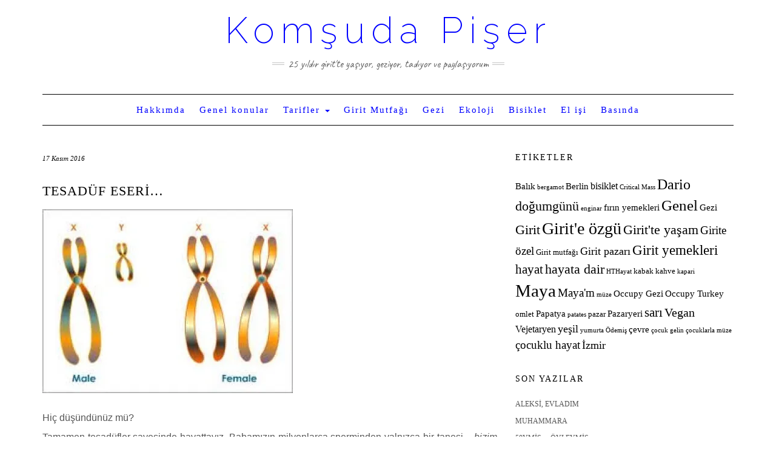

--- FILE ---
content_type: text/html; charset=UTF-8
request_url: https://www.komsudapiser.blog/tesaduf-eseri/
body_size: 18279
content:
<!DOCTYPE html>
<html dir="ltr" lang="tr" prefix="og: https://ogp.me/ns#">
<head>
    <meta charset="UTF-8" />
    <meta http-equiv="X-UA-Compatible" content="IE=edge" />
    <meta name="viewport" content="width=device-width, initial-scale=1" />
    	<link rel="pingback" href="https://www.komsudapiser.blog/xmlrpc.php">
	    <title>Tesadüf eseri… | Komşuda Pişer</title>

		<!-- All in One SEO 4.9.3 - aioseo.com -->
	<meta name="robots" content="max-image-preview:large" />
	<meta name="author" content="Papatya"/>
	<link rel="canonical" href="https://www.komsudapiser.blog/tesaduf-eseri/" />
	<meta name="generator" content="All in One SEO (AIOSEO) 4.9.3" />
		<meta property="og:locale" content="tr_TR" />
		<meta property="og:site_name" content="Komşuda Pişer | 25 yıldır Girit&#039;te yaşıyor, geziyor, tadıyor ve paylaşıyorum" />
		<meta property="og:type" content="article" />
		<meta property="og:title" content="Tesadüf eseri… | Komşuda Pişer" />
		<meta property="og:url" content="https://www.komsudapiser.blog/tesaduf-eseri/" />
		<meta property="article:published_time" content="2016-11-17T14:35:29+00:00" />
		<meta property="article:modified_time" content="2017-10-23T09:43:40+00:00" />
		<meta name="twitter:card" content="summary" />
		<meta name="twitter:title" content="Tesadüf eseri… | Komşuda Pişer" />
		<script type="application/ld+json" class="aioseo-schema">
			{"@context":"https:\/\/schema.org","@graph":[{"@type":"Article","@id":"https:\/\/www.komsudapiser.blog\/tesaduf-eseri\/#article","name":"Tesad\u00fcf eseri\u2026 | Kom\u015fuda Pi\u015fer","headline":"Tesad\u00fcf eseri&#8230;","author":{"@id":"https:\/\/www.komsudapiser.blog\/author\/papatya\/#author"},"publisher":{"@id":"https:\/\/www.komsudapiser.blog\/#organization"},"image":{"@type":"ImageObject","url":"https:\/\/i0.wp.com\/www.komsudapiser.blog\/wp-content\/uploads\/2016\/11\/bychance.png?fit=500%2C262&ssl=1","width":500,"height":262},"datePublished":"2016-11-17T16:35:29+02:00","dateModified":"2017-10-23T12:43:40+03:00","inLanguage":"tr-TR","mainEntityOfPage":{"@id":"https:\/\/www.komsudapiser.blog\/tesaduf-eseri\/#webpage"},"isPartOf":{"@id":"https:\/\/www.komsudapiser.blog\/tesaduf-eseri\/#webpage"},"articleSection":"Genel, D\u00fcnyal\u0131lar, hayat, hayata dair, kader, kader mi, \u015fans eseri, tesad\u00fcf, tesad\u00fcfen"},{"@type":"BreadcrumbList","@id":"https:\/\/www.komsudapiser.blog\/tesaduf-eseri\/#breadcrumblist","itemListElement":[{"@type":"ListItem","@id":"https:\/\/www.komsudapiser.blog#listItem","position":1,"name":"Home","item":"https:\/\/www.komsudapiser.blog","nextItem":{"@type":"ListItem","@id":"https:\/\/www.komsudapiser.blog\/category\/genel\/#listItem","name":"Genel"}},{"@type":"ListItem","@id":"https:\/\/www.komsudapiser.blog\/category\/genel\/#listItem","position":2,"name":"Genel","item":"https:\/\/www.komsudapiser.blog\/category\/genel\/","nextItem":{"@type":"ListItem","@id":"https:\/\/www.komsudapiser.blog\/tesaduf-eseri\/#listItem","name":"Tesad\u00fcf eseri&#8230;"},"previousItem":{"@type":"ListItem","@id":"https:\/\/www.komsudapiser.blog#listItem","name":"Home"}},{"@type":"ListItem","@id":"https:\/\/www.komsudapiser.blog\/tesaduf-eseri\/#listItem","position":3,"name":"Tesad\u00fcf eseri&#8230;","previousItem":{"@type":"ListItem","@id":"https:\/\/www.komsudapiser.blog\/category\/genel\/#listItem","name":"Genel"}}]},{"@type":"Organization","@id":"https:\/\/www.komsudapiser.blog\/#organization","name":"Kom\u015fuda Pi\u015fer","description":"25 y\u0131ld\u0131r Girit'te ya\u015f\u0131yor, geziyor, tad\u0131yor ve payla\u015f\u0131yorum","url":"https:\/\/www.komsudapiser.blog\/"},{"@type":"Person","@id":"https:\/\/www.komsudapiser.blog\/author\/papatya\/#author","url":"https:\/\/www.komsudapiser.blog\/author\/papatya\/","name":"Papatya","image":{"@type":"ImageObject","@id":"https:\/\/www.komsudapiser.blog\/tesaduf-eseri\/#authorImage","url":"https:\/\/secure.gravatar.com\/avatar\/16277ab0c6cdc27000e451bc02a1d19d?s=96&d=mm&r=g","width":96,"height":96,"caption":"Papatya"}},{"@type":"WebPage","@id":"https:\/\/www.komsudapiser.blog\/tesaduf-eseri\/#webpage","url":"https:\/\/www.komsudapiser.blog\/tesaduf-eseri\/","name":"Tesad\u00fcf eseri\u2026 | Kom\u015fuda Pi\u015fer","inLanguage":"tr-TR","isPartOf":{"@id":"https:\/\/www.komsudapiser.blog\/#website"},"breadcrumb":{"@id":"https:\/\/www.komsudapiser.blog\/tesaduf-eseri\/#breadcrumblist"},"author":{"@id":"https:\/\/www.komsudapiser.blog\/author\/papatya\/#author"},"creator":{"@id":"https:\/\/www.komsudapiser.blog\/author\/papatya\/#author"},"image":{"@type":"ImageObject","url":"https:\/\/i0.wp.com\/www.komsudapiser.blog\/wp-content\/uploads\/2016\/11\/bychance.png?fit=500%2C262&ssl=1","@id":"https:\/\/www.komsudapiser.blog\/tesaduf-eseri\/#mainImage","width":500,"height":262},"primaryImageOfPage":{"@id":"https:\/\/www.komsudapiser.blog\/tesaduf-eseri\/#mainImage"},"datePublished":"2016-11-17T16:35:29+02:00","dateModified":"2017-10-23T12:43:40+03:00"},{"@type":"WebSite","@id":"https:\/\/www.komsudapiser.blog\/#website","url":"https:\/\/www.komsudapiser.blog\/","name":"Kom\u015fuda Pi\u015fer","description":"25 y\u0131ld\u0131r Girit'te ya\u015f\u0131yor, geziyor, tad\u0131yor ve payla\u015f\u0131yorum","inLanguage":"tr-TR","publisher":{"@id":"https:\/\/www.komsudapiser.blog\/#organization"}}]}
		</script>
		<!-- All in One SEO -->

<link rel='dns-prefetch' href='//secure.gravatar.com' />
<link rel='dns-prefetch' href='//stats.wp.com' />
<link rel='dns-prefetch' href='//fonts.googleapis.com' />
<link rel='dns-prefetch' href='//v0.wordpress.com' />
<link rel='dns-prefetch' href='//i0.wp.com' />
<link href='https://fonts.gstatic.com' crossorigin rel='preconnect' />
<script type="text/javascript">
/* <![CDATA[ */
window._wpemojiSettings = {"baseUrl":"https:\/\/s.w.org\/images\/core\/emoji\/14.0.0\/72x72\/","ext":".png","svgUrl":"https:\/\/s.w.org\/images\/core\/emoji\/14.0.0\/svg\/","svgExt":".svg","source":{"concatemoji":"https:\/\/www.komsudapiser.blog\/wp-includes\/js\/wp-emoji-release.min.js?ver=6.4.7"}};
/*! This file is auto-generated */
!function(i,n){var o,s,e;function c(e){try{var t={supportTests:e,timestamp:(new Date).valueOf()};sessionStorage.setItem(o,JSON.stringify(t))}catch(e){}}function p(e,t,n){e.clearRect(0,0,e.canvas.width,e.canvas.height),e.fillText(t,0,0);var t=new Uint32Array(e.getImageData(0,0,e.canvas.width,e.canvas.height).data),r=(e.clearRect(0,0,e.canvas.width,e.canvas.height),e.fillText(n,0,0),new Uint32Array(e.getImageData(0,0,e.canvas.width,e.canvas.height).data));return t.every(function(e,t){return e===r[t]})}function u(e,t,n){switch(t){case"flag":return n(e,"\ud83c\udff3\ufe0f\u200d\u26a7\ufe0f","\ud83c\udff3\ufe0f\u200b\u26a7\ufe0f")?!1:!n(e,"\ud83c\uddfa\ud83c\uddf3","\ud83c\uddfa\u200b\ud83c\uddf3")&&!n(e,"\ud83c\udff4\udb40\udc67\udb40\udc62\udb40\udc65\udb40\udc6e\udb40\udc67\udb40\udc7f","\ud83c\udff4\u200b\udb40\udc67\u200b\udb40\udc62\u200b\udb40\udc65\u200b\udb40\udc6e\u200b\udb40\udc67\u200b\udb40\udc7f");case"emoji":return!n(e,"\ud83e\udef1\ud83c\udffb\u200d\ud83e\udef2\ud83c\udfff","\ud83e\udef1\ud83c\udffb\u200b\ud83e\udef2\ud83c\udfff")}return!1}function f(e,t,n){var r="undefined"!=typeof WorkerGlobalScope&&self instanceof WorkerGlobalScope?new OffscreenCanvas(300,150):i.createElement("canvas"),a=r.getContext("2d",{willReadFrequently:!0}),o=(a.textBaseline="top",a.font="600 32px Arial",{});return e.forEach(function(e){o[e]=t(a,e,n)}),o}function t(e){var t=i.createElement("script");t.src=e,t.defer=!0,i.head.appendChild(t)}"undefined"!=typeof Promise&&(o="wpEmojiSettingsSupports",s=["flag","emoji"],n.supports={everything:!0,everythingExceptFlag:!0},e=new Promise(function(e){i.addEventListener("DOMContentLoaded",e,{once:!0})}),new Promise(function(t){var n=function(){try{var e=JSON.parse(sessionStorage.getItem(o));if("object"==typeof e&&"number"==typeof e.timestamp&&(new Date).valueOf()<e.timestamp+604800&&"object"==typeof e.supportTests)return e.supportTests}catch(e){}return null}();if(!n){if("undefined"!=typeof Worker&&"undefined"!=typeof OffscreenCanvas&&"undefined"!=typeof URL&&URL.createObjectURL&&"undefined"!=typeof Blob)try{var e="postMessage("+f.toString()+"("+[JSON.stringify(s),u.toString(),p.toString()].join(",")+"));",r=new Blob([e],{type:"text/javascript"}),a=new Worker(URL.createObjectURL(r),{name:"wpTestEmojiSupports"});return void(a.onmessage=function(e){c(n=e.data),a.terminate(),t(n)})}catch(e){}c(n=f(s,u,p))}t(n)}).then(function(e){for(var t in e)n.supports[t]=e[t],n.supports.everything=n.supports.everything&&n.supports[t],"flag"!==t&&(n.supports.everythingExceptFlag=n.supports.everythingExceptFlag&&n.supports[t]);n.supports.everythingExceptFlag=n.supports.everythingExceptFlag&&!n.supports.flag,n.DOMReady=!1,n.readyCallback=function(){n.DOMReady=!0}}).then(function(){return e}).then(function(){var e;n.supports.everything||(n.readyCallback(),(e=n.source||{}).concatemoji?t(e.concatemoji):e.wpemoji&&e.twemoji&&(t(e.twemoji),t(e.wpemoji)))}))}((window,document),window._wpemojiSettings);
/* ]]> */
</script>
<style id='wp-emoji-styles-inline-css' type='text/css'>

	img.wp-smiley, img.emoji {
		display: inline !important;
		border: none !important;
		box-shadow: none !important;
		height: 1em !important;
		width: 1em !important;
		margin: 0 0.07em !important;
		vertical-align: -0.1em !important;
		background: none !important;
		padding: 0 !important;
	}
</style>
<link rel='stylesheet' id='wp-block-library-css' href='https://www.komsudapiser.blog/wp-includes/css/dist/block-library/style.min.css?ver=6.4.7' type='text/css' media='all' />
<link rel='stylesheet' id='aioseo/css/src/vue/standalone/blocks/table-of-contents/global.scss-css' href='https://www.komsudapiser.blog/wp-content/plugins/all-in-one-seo-pack/dist/Lite/assets/css/table-of-contents/global.e90f6d47.css?ver=4.9.3' type='text/css' media='all' />
<link rel='stylesheet' id='mediaelement-css' href='https://www.komsudapiser.blog/wp-includes/js/mediaelement/mediaelementplayer-legacy.min.css?ver=4.2.17' type='text/css' media='all' />
<link rel='stylesheet' id='wp-mediaelement-css' href='https://www.komsudapiser.blog/wp-includes/js/mediaelement/wp-mediaelement.min.css?ver=6.4.7' type='text/css' media='all' />
<style id='jetpack-sharing-buttons-style-inline-css' type='text/css'>
.jetpack-sharing-buttons__services-list{display:flex;flex-direction:row;flex-wrap:wrap;gap:0;list-style-type:none;margin:5px;padding:0}.jetpack-sharing-buttons__services-list.has-small-icon-size{font-size:12px}.jetpack-sharing-buttons__services-list.has-normal-icon-size{font-size:16px}.jetpack-sharing-buttons__services-list.has-large-icon-size{font-size:24px}.jetpack-sharing-buttons__services-list.has-huge-icon-size{font-size:36px}@media print{.jetpack-sharing-buttons__services-list{display:none!important}}.editor-styles-wrapper .wp-block-jetpack-sharing-buttons{gap:0;padding-inline-start:0}ul.jetpack-sharing-buttons__services-list.has-background{padding:1.25em 2.375em}
</style>
<style id='classic-theme-styles-inline-css' type='text/css'>
/*! This file is auto-generated */
.wp-block-button__link{color:#fff;background-color:#32373c;border-radius:9999px;box-shadow:none;text-decoration:none;padding:calc(.667em + 2px) calc(1.333em + 2px);font-size:1.125em}.wp-block-file__button{background:#32373c;color:#fff;text-decoration:none}
</style>
<style id='global-styles-inline-css' type='text/css'>
body{--wp--preset--color--black: #000000;--wp--preset--color--cyan-bluish-gray: #abb8c3;--wp--preset--color--white: #ffffff;--wp--preset--color--pale-pink: #f78da7;--wp--preset--color--vivid-red: #cf2e2e;--wp--preset--color--luminous-vivid-orange: #ff6900;--wp--preset--color--luminous-vivid-amber: #fcb900;--wp--preset--color--light-green-cyan: #7bdcb5;--wp--preset--color--vivid-green-cyan: #00d084;--wp--preset--color--pale-cyan-blue: #8ed1fc;--wp--preset--color--vivid-cyan-blue: #0693e3;--wp--preset--color--vivid-purple: #9b51e0;--wp--preset--gradient--vivid-cyan-blue-to-vivid-purple: linear-gradient(135deg,rgba(6,147,227,1) 0%,rgb(155,81,224) 100%);--wp--preset--gradient--light-green-cyan-to-vivid-green-cyan: linear-gradient(135deg,rgb(122,220,180) 0%,rgb(0,208,130) 100%);--wp--preset--gradient--luminous-vivid-amber-to-luminous-vivid-orange: linear-gradient(135deg,rgba(252,185,0,1) 0%,rgba(255,105,0,1) 100%);--wp--preset--gradient--luminous-vivid-orange-to-vivid-red: linear-gradient(135deg,rgba(255,105,0,1) 0%,rgb(207,46,46) 100%);--wp--preset--gradient--very-light-gray-to-cyan-bluish-gray: linear-gradient(135deg,rgb(238,238,238) 0%,rgb(169,184,195) 100%);--wp--preset--gradient--cool-to-warm-spectrum: linear-gradient(135deg,rgb(74,234,220) 0%,rgb(151,120,209) 20%,rgb(207,42,186) 40%,rgb(238,44,130) 60%,rgb(251,105,98) 80%,rgb(254,248,76) 100%);--wp--preset--gradient--blush-light-purple: linear-gradient(135deg,rgb(255,206,236) 0%,rgb(152,150,240) 100%);--wp--preset--gradient--blush-bordeaux: linear-gradient(135deg,rgb(254,205,165) 0%,rgb(254,45,45) 50%,rgb(107,0,62) 100%);--wp--preset--gradient--luminous-dusk: linear-gradient(135deg,rgb(255,203,112) 0%,rgb(199,81,192) 50%,rgb(65,88,208) 100%);--wp--preset--gradient--pale-ocean: linear-gradient(135deg,rgb(255,245,203) 0%,rgb(182,227,212) 50%,rgb(51,167,181) 100%);--wp--preset--gradient--electric-grass: linear-gradient(135deg,rgb(202,248,128) 0%,rgb(113,206,126) 100%);--wp--preset--gradient--midnight: linear-gradient(135deg,rgb(2,3,129) 0%,rgb(40,116,252) 100%);--wp--preset--font-size--small: 13px;--wp--preset--font-size--medium: 20px;--wp--preset--font-size--large: 36px;--wp--preset--font-size--x-large: 42px;--wp--preset--spacing--20: 0.44rem;--wp--preset--spacing--30: 0.67rem;--wp--preset--spacing--40: 1rem;--wp--preset--spacing--50: 1.5rem;--wp--preset--spacing--60: 2.25rem;--wp--preset--spacing--70: 3.38rem;--wp--preset--spacing--80: 5.06rem;--wp--preset--shadow--natural: 6px 6px 9px rgba(0, 0, 0, 0.2);--wp--preset--shadow--deep: 12px 12px 50px rgba(0, 0, 0, 0.4);--wp--preset--shadow--sharp: 6px 6px 0px rgba(0, 0, 0, 0.2);--wp--preset--shadow--outlined: 6px 6px 0px -3px rgba(255, 255, 255, 1), 6px 6px rgba(0, 0, 0, 1);--wp--preset--shadow--crisp: 6px 6px 0px rgba(0, 0, 0, 1);}:where(.is-layout-flex){gap: 0.5em;}:where(.is-layout-grid){gap: 0.5em;}body .is-layout-flow > .alignleft{float: left;margin-inline-start: 0;margin-inline-end: 2em;}body .is-layout-flow > .alignright{float: right;margin-inline-start: 2em;margin-inline-end: 0;}body .is-layout-flow > .aligncenter{margin-left: auto !important;margin-right: auto !important;}body .is-layout-constrained > .alignleft{float: left;margin-inline-start: 0;margin-inline-end: 2em;}body .is-layout-constrained > .alignright{float: right;margin-inline-start: 2em;margin-inline-end: 0;}body .is-layout-constrained > .aligncenter{margin-left: auto !important;margin-right: auto !important;}body .is-layout-constrained > :where(:not(.alignleft):not(.alignright):not(.alignfull)){max-width: var(--wp--style--global--content-size);margin-left: auto !important;margin-right: auto !important;}body .is-layout-constrained > .alignwide{max-width: var(--wp--style--global--wide-size);}body .is-layout-flex{display: flex;}body .is-layout-flex{flex-wrap: wrap;align-items: center;}body .is-layout-flex > *{margin: 0;}body .is-layout-grid{display: grid;}body .is-layout-grid > *{margin: 0;}:where(.wp-block-columns.is-layout-flex){gap: 2em;}:where(.wp-block-columns.is-layout-grid){gap: 2em;}:where(.wp-block-post-template.is-layout-flex){gap: 1.25em;}:where(.wp-block-post-template.is-layout-grid){gap: 1.25em;}.has-black-color{color: var(--wp--preset--color--black) !important;}.has-cyan-bluish-gray-color{color: var(--wp--preset--color--cyan-bluish-gray) !important;}.has-white-color{color: var(--wp--preset--color--white) !important;}.has-pale-pink-color{color: var(--wp--preset--color--pale-pink) !important;}.has-vivid-red-color{color: var(--wp--preset--color--vivid-red) !important;}.has-luminous-vivid-orange-color{color: var(--wp--preset--color--luminous-vivid-orange) !important;}.has-luminous-vivid-amber-color{color: var(--wp--preset--color--luminous-vivid-amber) !important;}.has-light-green-cyan-color{color: var(--wp--preset--color--light-green-cyan) !important;}.has-vivid-green-cyan-color{color: var(--wp--preset--color--vivid-green-cyan) !important;}.has-pale-cyan-blue-color{color: var(--wp--preset--color--pale-cyan-blue) !important;}.has-vivid-cyan-blue-color{color: var(--wp--preset--color--vivid-cyan-blue) !important;}.has-vivid-purple-color{color: var(--wp--preset--color--vivid-purple) !important;}.has-black-background-color{background-color: var(--wp--preset--color--black) !important;}.has-cyan-bluish-gray-background-color{background-color: var(--wp--preset--color--cyan-bluish-gray) !important;}.has-white-background-color{background-color: var(--wp--preset--color--white) !important;}.has-pale-pink-background-color{background-color: var(--wp--preset--color--pale-pink) !important;}.has-vivid-red-background-color{background-color: var(--wp--preset--color--vivid-red) !important;}.has-luminous-vivid-orange-background-color{background-color: var(--wp--preset--color--luminous-vivid-orange) !important;}.has-luminous-vivid-amber-background-color{background-color: var(--wp--preset--color--luminous-vivid-amber) !important;}.has-light-green-cyan-background-color{background-color: var(--wp--preset--color--light-green-cyan) !important;}.has-vivid-green-cyan-background-color{background-color: var(--wp--preset--color--vivid-green-cyan) !important;}.has-pale-cyan-blue-background-color{background-color: var(--wp--preset--color--pale-cyan-blue) !important;}.has-vivid-cyan-blue-background-color{background-color: var(--wp--preset--color--vivid-cyan-blue) !important;}.has-vivid-purple-background-color{background-color: var(--wp--preset--color--vivid-purple) !important;}.has-black-border-color{border-color: var(--wp--preset--color--black) !important;}.has-cyan-bluish-gray-border-color{border-color: var(--wp--preset--color--cyan-bluish-gray) !important;}.has-white-border-color{border-color: var(--wp--preset--color--white) !important;}.has-pale-pink-border-color{border-color: var(--wp--preset--color--pale-pink) !important;}.has-vivid-red-border-color{border-color: var(--wp--preset--color--vivid-red) !important;}.has-luminous-vivid-orange-border-color{border-color: var(--wp--preset--color--luminous-vivid-orange) !important;}.has-luminous-vivid-amber-border-color{border-color: var(--wp--preset--color--luminous-vivid-amber) !important;}.has-light-green-cyan-border-color{border-color: var(--wp--preset--color--light-green-cyan) !important;}.has-vivid-green-cyan-border-color{border-color: var(--wp--preset--color--vivid-green-cyan) !important;}.has-pale-cyan-blue-border-color{border-color: var(--wp--preset--color--pale-cyan-blue) !important;}.has-vivid-cyan-blue-border-color{border-color: var(--wp--preset--color--vivid-cyan-blue) !important;}.has-vivid-purple-border-color{border-color: var(--wp--preset--color--vivid-purple) !important;}.has-vivid-cyan-blue-to-vivid-purple-gradient-background{background: var(--wp--preset--gradient--vivid-cyan-blue-to-vivid-purple) !important;}.has-light-green-cyan-to-vivid-green-cyan-gradient-background{background: var(--wp--preset--gradient--light-green-cyan-to-vivid-green-cyan) !important;}.has-luminous-vivid-amber-to-luminous-vivid-orange-gradient-background{background: var(--wp--preset--gradient--luminous-vivid-amber-to-luminous-vivid-orange) !important;}.has-luminous-vivid-orange-to-vivid-red-gradient-background{background: var(--wp--preset--gradient--luminous-vivid-orange-to-vivid-red) !important;}.has-very-light-gray-to-cyan-bluish-gray-gradient-background{background: var(--wp--preset--gradient--very-light-gray-to-cyan-bluish-gray) !important;}.has-cool-to-warm-spectrum-gradient-background{background: var(--wp--preset--gradient--cool-to-warm-spectrum) !important;}.has-blush-light-purple-gradient-background{background: var(--wp--preset--gradient--blush-light-purple) !important;}.has-blush-bordeaux-gradient-background{background: var(--wp--preset--gradient--blush-bordeaux) !important;}.has-luminous-dusk-gradient-background{background: var(--wp--preset--gradient--luminous-dusk) !important;}.has-pale-ocean-gradient-background{background: var(--wp--preset--gradient--pale-ocean) !important;}.has-electric-grass-gradient-background{background: var(--wp--preset--gradient--electric-grass) !important;}.has-midnight-gradient-background{background: var(--wp--preset--gradient--midnight) !important;}.has-small-font-size{font-size: var(--wp--preset--font-size--small) !important;}.has-medium-font-size{font-size: var(--wp--preset--font-size--medium) !important;}.has-large-font-size{font-size: var(--wp--preset--font-size--large) !important;}.has-x-large-font-size{font-size: var(--wp--preset--font-size--x-large) !important;}
.wp-block-navigation a:where(:not(.wp-element-button)){color: inherit;}
:where(.wp-block-post-template.is-layout-flex){gap: 1.25em;}:where(.wp-block-post-template.is-layout-grid){gap: 1.25em;}
:where(.wp-block-columns.is-layout-flex){gap: 2em;}:where(.wp-block-columns.is-layout-grid){gap: 2em;}
.wp-block-pullquote{font-size: 1.5em;line-height: 1.6;}
</style>
<link rel='stylesheet' id='kale-fonts-css' href='https://fonts.googleapis.com/css?family=Montserrat%3A400%2C700%7CLato%3A400%2C700%2C300%2C300italic%2C400italic%2C700italic%7CRaleway%3A200%7CCaveat&#038;subset=latin%2Clatin-ext' type='text/css' media='all' />
<link rel='stylesheet' id='bootstrap-css' href='https://www.komsudapiser.blog/wp-content/themes/kale/assets/css/bootstrap.min.css?ver=6.4.7' type='text/css' media='all' />
<link rel='stylesheet' id='bootstrap-select-css' href='https://www.komsudapiser.blog/wp-content/themes/kale/assets/css/bootstrap-select.min.css?ver=6.4.7' type='text/css' media='all' />
<link rel='stylesheet' id='smartmenus-bootstrap-css' href='https://www.komsudapiser.blog/wp-content/themes/kale/assets/css/jquery.smartmenus.bootstrap.css?ver=6.4.7' type='text/css' media='all' />
<link rel='stylesheet' id='fontawesome-css' href='https://www.komsudapiser.blog/wp-content/themes/kale/assets/css/fontawesome.min.css?ver=6.4.7' type='text/css' media='all' />
<link rel='stylesheet' id='fontawesome-all-css' href='https://www.komsudapiser.blog/wp-content/themes/kale/assets/css/all.min.css?ver=6.4.7' type='text/css' media='all' />
<link rel='stylesheet' id='owl-carousel-css' href='https://www.komsudapiser.blog/wp-content/themes/kale/assets/css/owl.carousel.css?ver=6.4.7' type='text/css' media='all' />
<link rel='stylesheet' id='kale-style-css' href='https://www.komsudapiser.blog/wp-content/themes/kale/style.css?ver=6.4.7' type='text/css' media='all' />
<link rel='stylesheet' id='social-logos-css' href='https://www.komsudapiser.blog/wp-content/plugins/jetpack/_inc/social-logos/social-logos.min.css?ver=13.6.1' type='text/css' media='all' />
<link rel='stylesheet' id='jetpack_css-css' href='https://www.komsudapiser.blog/wp-content/plugins/jetpack/css/jetpack.css?ver=13.6.1' type='text/css' media='all' />
<script type="text/javascript" id="jetpack_related-posts-js-extra">
/* <![CDATA[ */
var related_posts_js_options = {"post_heading":"h4"};
/* ]]> */
</script>
<script type="text/javascript" src="https://www.komsudapiser.blog/wp-content/plugins/jetpack/_inc/build/related-posts/related-posts.min.js?ver=20240116" id="jetpack_related-posts-js"></script>
<script type="text/javascript" src="https://www.komsudapiser.blog/wp-includes/js/jquery/jquery.min.js?ver=3.7.1" id="jquery-core-js"></script>
<script type="text/javascript" src="https://www.komsudapiser.blog/wp-includes/js/jquery/jquery-migrate.min.js?ver=3.4.1" id="jquery-migrate-js"></script>
<!--[if lt IE 9]>
<script type="text/javascript" src="https://www.komsudapiser.blog/wp-content/themes/kale/assets/js/html5shiv.min.js?ver=3.7.0" id="kale-html5-js"></script>
<![endif]-->
<!--[if lt IE 9]>
<script type="text/javascript" src="https://www.komsudapiser.blog/wp-content/themes/kale/assets/js/respond.min.js?ver=1.3.0" id="kale-respond-js"></script>
<![endif]-->
<link rel="https://api.w.org/" href="https://www.komsudapiser.blog/wp-json/" /><link rel="alternate" type="application/json" href="https://www.komsudapiser.blog/wp-json/wp/v2/posts/3744" /><link rel="EditURI" type="application/rsd+xml" title="RSD" href="https://www.komsudapiser.blog/xmlrpc.php?rsd" />
<meta name="generator" content="WordPress 6.4.7" />
<link rel='shortlink' href='https://www.komsudapiser.blog/?p=3744' />
<link rel="alternate" type="application/json+oembed" href="https://www.komsudapiser.blog/wp-json/oembed/1.0/embed?url=https%3A%2F%2Fwww.komsudapiser.blog%2Ftesaduf-eseri%2F" />
<link rel="alternate" type="text/xml+oembed" href="https://www.komsudapiser.blog/wp-json/oembed/1.0/embed?url=https%3A%2F%2Fwww.komsudapiser.blog%2Ftesaduf-eseri%2F&#038;format=xml" />
	<style>img#wpstats{display:none}</style>
		<style type="text/css">.recentcomments a{display:inline !important;padding:0 !important;margin:0 !important;}</style><link rel="icon" href="https://i0.wp.com/www.komsudapiser.blog/wp-content/uploads/2023/12/cropped-dolmalik.jpg?fit=32%2C32&#038;ssl=1" sizes="32x32" />
<link rel="icon" href="https://i0.wp.com/www.komsudapiser.blog/wp-content/uploads/2023/12/cropped-dolmalik.jpg?fit=192%2C192&#038;ssl=1" sizes="192x192" />
<link rel="apple-touch-icon" href="https://i0.wp.com/www.komsudapiser.blog/wp-content/uploads/2023/12/cropped-dolmalik.jpg?fit=180%2C180&#038;ssl=1" />
<meta name="msapplication-TileImage" content="https://i0.wp.com/www.komsudapiser.blog/wp-content/uploads/2023/12/cropped-dolmalik.jpg?fit=270%2C270&#038;ssl=1" />
<style type="text/css" id="wp-custom-css">/*
Kendi CSS’inizi buradan ekleyebilirsiniz.

Üstte yer alan yardım simgesine tıklayıp daha fazlasını öğrenebilirsiniz.
*/
.footer-row-3-center ul li {
    display: none;
}

.navbar-nav > li > a {
        font-family: 'Lora';

}

h1, h2, h3, h4, h5, h6 {
        font-family: 'Lora';
}
body {
        font-family: 'Lora';
}
.block-title span {
    display: none;
}
.fa {
    display: none;
}
.logo .header-logo-text a {
    color: #0000ff;
}

.navbar-default .navbar-nav > li > a, .navbar-default .navbar-nav > li > a:hover {
    color: #0000ff;
}
.navbar-nav > li > a {
    font-size: 15px;
    padding: 15px 10px;
	text-transform: none;	

}
.logo .header-logo-text {
text-transform: none;	
}</style></head>

<body class="post-template-default single single-post postid-3744 single-format-standard">
<a class="skip-link screen-reader-text" href="#content">
Skip to content</a>

<div class="main-wrapper">
    <div class="container">

        <!-- Header -->
        <header class="header" role="banner">

            
            <!-- Header Row 2 -->
            <div class="header-row-2">
                <div class="logo">
                    
												<div class="header-logo-text"><a href="https://www.komsudapiser.blog/">Komşuda Pişer</a></div>
						
                                    </div>
                                <div class="tagline"><p>25 yıldır Girit&#039;te yaşıyor, geziyor, tadıyor ve paylaşıyorum</p></div>
                            </div>
            <!-- /Header Row 2 -->


            <!-- Header Row 3 -->
            <div class="header-row-3">
                <nav class="navbar navbar-default" role="navigation" aria-label="Main navigation">
                    <div class="navbar-header">
                        <button type="button" class="navbar-toggle collapsed" data-toggle="collapse" data-target=".header-row-3 .navbar-collapse" aria-expanded="false">
                        <span class="sr-only">Toggle Navigation</span>
                        <span class="icon-bar"></span>
                        <span class="icon-bar"></span>
                        <span class="icon-bar"></span>
                        </button>
                    </div>
                    <!-- Navigation -->
                    <div class="navbar-collapse collapse"><ul id="menu-main-menu" class="nav navbar-nav"><li id="menu-item-733" class="menu-item menu-item-type-post_type menu-item-object-page menu-item-733"><a href="https://www.komsudapiser.blog/papatya/">Hakkımda</a></li>
<li id="menu-item-735" class="menu-item menu-item-type-taxonomy menu-item-object-category current-post-ancestor current-menu-parent current-post-parent menu-item-735"><a href="https://www.komsudapiser.blog/category/genel/">Genel konular</a></li>
<li id="menu-item-743" class="menu-item menu-item-type-taxonomy menu-item-object-category menu-item-has-children menu-item-743 dropdown"><a href="#" data-toggle="dropdown" class="dropdown-toggle" aria-haspopup="true">Tarifler <span class="caret"></span></a>
<ul role="menu" class=" dropdown-menu">
	<li id="menu-item-742" class="menu-item menu-item-type-taxonomy menu-item-object-category menu-item-has-children menu-item-742 dropdown"><a href="https://www.komsudapiser.blog/category/tarifler/yemek/">Yemek <span class="caret"></span></a>
	<ul role="menu" class=" dropdown-menu">
		<li id="menu-item-736" class="menu-item menu-item-type-taxonomy menu-item-object-category menu-item-736"><a href="https://www.komsudapiser.blog/category/tarifler/yemek/tuzlu-yemek/">Tuzlu</a></li>
		<li id="menu-item-737" class="menu-item menu-item-type-taxonomy menu-item-object-category menu-item-737"><a href="https://www.komsudapiser.blog/category/tarifler/yemek/tatli-yemek/">Tatlı</a></li>
	</ul>
</li>
	<li id="menu-item-741" class="menu-item menu-item-type-taxonomy menu-item-object-category menu-item-has-children menu-item-741 dropdown"><a href="https://www.komsudapiser.blog/category/tarifler/icecek/">İçecek <span class="caret"></span></a>
	<ul role="menu" class=" dropdown-menu">
		<li id="menu-item-738" class="menu-item menu-item-type-taxonomy menu-item-object-category menu-item-738"><a href="https://www.komsudapiser.blog/category/tarifler/icecek/alkolsuz-icecek/">Alkolsüz</a></li>
		<li id="menu-item-739" class="menu-item menu-item-type-taxonomy menu-item-object-category menu-item-739"><a href="https://www.komsudapiser.blog/category/tarifler/icecek/alkollu-icecek/">Alkollü</a></li>
	</ul>
</li>
</ul>
</li>
<li id="menu-item-2405" class="menu-item menu-item-type-taxonomy menu-item-object-category menu-item-2405"><a href="https://www.komsudapiser.blog/category/girit-2/">Girit Mutfağı</a></li>
<li id="menu-item-2900" class="menu-item menu-item-type-taxonomy menu-item-object-category menu-item-2900"><a href="https://www.komsudapiser.blog/category/gezi/">Gezi</a></li>
<li id="menu-item-2403" class="menu-item menu-item-type-taxonomy menu-item-object-category menu-item-2403"><a href="https://www.komsudapiser.blog/category/ekoloji-2/">Ekoloji</a></li>
<li id="menu-item-2402" class="menu-item menu-item-type-taxonomy menu-item-object-category menu-item-2402"><a href="https://www.komsudapiser.blog/category/bisiklet-2/">Bisiklet</a></li>
<li id="menu-item-933" class="menu-item menu-item-type-taxonomy menu-item-object-category menu-item-933"><a href="https://www.komsudapiser.blog/category/el-isi/">El işi</a></li>
<li id="menu-item-2464" class="menu-item menu-item-type-taxonomy menu-item-object-category menu-item-2464"><a href="https://www.komsudapiser.blog/category/basinda/">Basında</a></li>
</ul></div>                    <!-- /Navigation -->
                </nav>
            </div>
            <!-- /Header Row 3 -->

        </header>
        <!-- /Header -->


<a id="content"></a>
<!-- Two Columns -->
<div class="row two-columns">

    <!-- Main Column -->
        <div class="main-column  col-md-8 " role="main">
        
        <!-- Post Content -->
        <div id="post-3744" class="entry entry-post post-3744 post type-post status-publish format-standard has-post-thumbnail hentry category-genel tag-dunyalilar tag-hayat tag-hayata-dair tag-kader tag-kader-mi tag-sans-eseri tag-tesaduf tag-tesadufen">
            
            <div class="entry-header">
				                <div class="entry-meta">
                    <div class="entry-date date updated">17 Kasım 2016</div>
                </div>
								<div class="clearfix"></div>
            </div>
            
                                    <h1 class="entry-title">Tesadüf eseri&#8230;</h1>
                        
                        
            <div class="single-content"><p style="text-align: justify;"><img fetchpriority="high" decoding="async" class="alignnone" src="https://i0.wp.com/lh3.googleusercontent.com/-v1NuL_rQ1Lo/V2_bSnTrXRI/AAAAAAAAGPM/_8WGay84ge8F06pBhyhUcPV3nAIHMXwsQCCo/s262/XY.jpg?resize=413%2C303&#038;ssl=1" width="413" height="303" data-recalc-dims="1" /></p>
<p style="text-align: justify;"><span style="font-family: verdana,geneva,sans-serif; font-size: 12pt;">Hiç düşündünüz mü? </span></p>
<p style="text-align: justify;"><span style="font-family: verdana,geneva,sans-serif; font-size: 12pt;">Tamamen tesadüfler sayesinde hayattayız. Babamızın milyonlarca sperminden yalnızca bir tanesi &#8211; <em>bizim seçemediğimiz bir tanesi</em> &#8211; annemizdeki yumurtaya kavuşuyor ve biz&#8217;i yaratmaya başlıyor. O sırada olanlar oluyor ve yumurtadaki X kromozonunun yanına erkekten de X gelirse, kız bebek; Y gelirse de erkek bebek oluyoruz&#8230; ya da 1 tanecik kromozon fazlası dünyaya gelip gelmeyeceğimizin kararını etkiliyor. Kadın mı erkek mi olacağımız bile, hayatımızın dönüm noktası olan bir rastlantı değilse nedir? </span></p>
<p style="text-align: justify;"><span style="font-family: verdana,geneva,sans-serif; font-size: 12pt;">Sonra <em>kendi seçmediğimiz</em> bir ananın rahminde ortalama 9 ay geçiriyoruz. Kimi erken terk ediyor bu sıcak, ıslak yuvayı; kimi gününü dolduruyor ama genellikle <em>kendi seçemiyor</em> doğacağı günü. Doğacak olanın adına, &#8220;anne&#8221; kadınla kadın doktoru oturup ikisine de müsait bir günü, bebeğin doğum günü ilan ediyorlar. Sonra&#8230; kendi seçemediğimiz bir ülkede, kendi seçemediğimiz bir ailenin kucağına doğuyoruz. Afrika çöllerinde yaşasak bambaşka bir hayatımız olacak, kuzey buz denizinde doğsak ayrı. Ne yediğimiz içtiğimiz aynı olacak ne de giydiğimiz. Birinin imkanları ötekinin imkansızlığı olacak.</span></p>
<p style="text-align: justify;"><span style="font-family: verdana,geneva,sans-serif; font-size: 12pt;">Bir gün bir yerde tesadüfen başlayan hayatımız boyunca başımıza gelecekler de her zaman bizim elimizden gelen şeyler olmayacak. Seçme şansımız olmadan doğduğumuz ülkenin, doğduğumuz şehrinin, yaşadığımız mahallesinde hangi ilkokul varsa oraya gideceğimiz için, aynı sene aynı okula gidenler de (<em>şans eseri</em>) arkadaşlarımız oluyor. Düşünsenize; 1 sene öncesi ve 1 sene sonrası bambaşka arkadaşlar olacaktı hayatımızda. Bize tesadüf eden öğretmenin <em>iyiliği</em> veya <em>kötülüğü</em> eğitim hayatımız boyunca okulu ne kadar seveceğimize kadar etkisini gösterecek, biz farkında bile olmadan.</span></p>
<p style="text-align: justify;"><span style="font-family: verdana,geneva,sans-serif; font-size: 12pt;">İleride hangi üniversitede bile okuyacağımız, aslında hangi puanı aldığımıza değil de aynı sene aynı okulu kaç kişinin isteyip istemediğine bağlı değil mi? Şansımız yaver giderse istediğimiz bir okulu kazanıp, okuyoruz ama bununla bitmiyor elbette. </span></p>
<blockquote>
<p style="text-align: justify;"><span style="font-family: verdana,geneva,sans-serif; font-size: 12pt;">Mezun olduktan sonra, en iyi öğrencilerin en iyi işlerde çalışacağını kim garanti edebiliyor ki?! </span></p>
</blockquote>
<p style="text-align: justify;"><span style="font-family: verdana,geneva,sans-serif; font-size: 12pt;">Gazetede çıkan iş ilanlarına başvuranlar arasında bizimkinin seçilmesi, o işi kimin daha çok istediğinden fazla, o işe bizden daha torpillilerin başvurup başvurmamasına bağlı değil midir? </span></p>
<p style="text-align: justify;"><span style="font-family: verdana,geneva,sans-serif; font-size: 12pt;">Ailemizin zengin ya da fakir olmasını seçebiliyor muyuz? Kimi bebeğe milyoner rast geliyor kimine de gariban aile. Ailemizin kesesi büyük ihtimalle okuyacağımız okulları, ilerde yapacağımız işleri, alacağımız sorumlulukları ve hatta hangi ortamlarda bulunup kimlerle dost olacağımızı da etkilemiyor mu?</span></p>
<p style="text-align: justify;"><span style="font-family: verdana,geneva,sans-serif; font-size: 12pt;">Ne okumuş ya da oku(ya)mamış olursak olalım; nerede çalıştık ya da çalış(a)madıysak da; bir gün bir yerde; okulda, işte, kursta, sporda, plajda, diskoda, konserde, barda rast geldiğimiz birine gönül verip evleniyor ya da evlen(e)miyoruz. Sonra aynı döngünün içinde biz başkalarının tesadüflerini hazırlıyoruz. <em>Kadınsak</em>; belki hamile kalmayı arzuluyor, anne olmaya ne kadar kararlı olursak olalım, bazen olamıyoruz işte. Bir kadın bunun uğruna yanıp tutuşurken, bu şansı yakalayan ama hamile kaldığı halde sigarayı, içkiyi, uyuşturucuyu bırak(a)mayan bir başka &#8220;anne adayı&#8221; kadın da kucağına doğacak bebeğin &#8220;şansı&#8221; ya da &#8220;şansızlığı&#8221; olmuyor mu?</span></p>
<p style="text-align: justify;"><span style="font-family: verdana,geneva,sans-serif; font-size: 12pt;">Doğduğun yeri ve zamanı seçemediğin gibi, doğduğun devirde neler moda olacak onu da bilemiyor insan. Bir dönem bazı meslekler popüler oluyor, zamanında kurnaz davranan cebini dolduruyor. Bazıları demode kalmış işlerde ne kadar aşkla çalışmaya devam etse de kendi yağıyla kavrulup gidiyor. En trend işler, ne umutlarla kurulan şirketler, bir ekonomik krize denk gelip tarihe karışabiliyor.</span></p>
<p style="text-align: justify;"><span style="font-family: verdana,geneva,sans-serif; font-size: 12pt;">Kanser geliyor öldürmüyor da, kafasına komşunun saksısı düşüyor, ömür boyu yatağa mahkum kalıyor; ne aklından geçenleri anlatabiliyor ne de bir daha yürüyebiliyor. Eskiden pat diye kalpten giderdi kapı gibi adamlar, şimdilerde randevu verdiğin bir parkta canlı bombayla gümbürtüye gidiyor canlar. </span></p>
<p style="text-align: justify;"><span style="font-family: verdana,geneva,sans-serif; font-size: 12pt;">Aşk meşk işlerine de parmağını sokmaz mı kader, kısmet, tesadüfler&#8230; Hayat boyunca öyle anlar geliyor ki&#8230; Belki de <em><strong>seni sonsuza dek sevebilecek</strong></em>, kraliçeler gibi yaşatacak bir erkek/ başının tacı yapacak bir kadın bir gün bir yerde yanından geçip gidiyor, otobüste yanına oturuyor ama onu tanı(ya)mıyorsun bile. Bazen sana bakıp geçiyor, bazen konuşuyor ama unutuluyor, bazen derdini anlayamıyor, belki de o derdini anlatamıyor. </span></p>
<p style="text-align: justify;"><span style="font-family: verdana,geneva,sans-serif; font-size: 12pt;">Zaman geliyor <strong>kağıda dökülen duygular telaffuz edilmeden yüreksizliğin eline geçip buruşturulup atılıyor.</strong> Okuması, bilmesi gerekene asla ulaşamıyor. Gün geliyor bir mektubun ulaşması, bir sorunun cevaplanması uzun yıllar sürüyor. Bunu açıklaması güç de olsa; belki de ulaşamadığı yıllar boyunca kaybolduğu alaca karanlık kuşağında, gelmesi için tam da olması gereken vakti kolluyor. Gün geliyor ve illa ki hiç ummadık bir tesadüf vesile oluyor.<br />
</span></p>
<p style="text-align: justify;"><span style="font-family: verdana,geneva,sans-serif; font-size: 12pt;">Bir kadın için, kız çocuk annesi olmak kadar -sözünü ettiğimiz sebeplerden dolayı &#8211; erkek çocuk annesi olmak da bir tesadüf hatta ikiz ya da üçüz annesi olmak&#8230; Kız çocuk annesi olarak hayatın içine renkler, çiçekler, prensesler, Barbieler, fincan takımları, balerinler, bebekler dolarken; rast geldi de erkek çocuğunuz olunca toplar, arabalar, dinazorlar, Süper kahramanlar, kılıçlar, yarışlar gündeminizi dolduruyor. </span></p>
<p style="text-align: justify;"><span style="font-family: verdana,geneva,sans-serif; font-size: 12pt;">Sonra güneş sistemindeki her bir gezegenin kendi yörüngesi gibi; çocuklarımızın kendi hayat döngüleri bizim döngülerimizin içinde dönmeye başlıyor. İç içe geçmiş hayatlar yaşanıyor. Bazen birbirinin içine giren bazen yörüngesinden sapıp giden&#8230; </span></p>
<blockquote>
<p style="text-align: justify;"><span style="font-family: verdana,geneva,sans-serif; font-size: 12pt;">Zaman zaman teğet geçtiklerimiz mi bizi üzen, </span></p>
<p style="text-align: justify;"><span style="font-family: verdana,geneva,sans-serif; font-size: 12pt;">yoksa böyle olması mı gerektiren?</span></p>
<p style="text-align: justify;"><span style="font-family: verdana,geneva,sans-serif; font-size: 12pt;">Bir tek şunu anladım ki </span></p>
<p style="text-align: justify;"><span style="font-family: verdana,geneva,sans-serif; font-size: 12pt;">hayatımız boyunca başımıza gelen tesadüfler bizi bu hale getiren&#8230;   </span></p>
<p style="text-align: justify;"><span style="font-family: verdana,geneva,sans-serif; font-size: 12pt;"><img decoding="async" class="alignnone size-full" src="https://lh3.googleusercontent.com/[base64]w500-h262-no" width="500" height="262" />    </span></p>
</blockquote>
<p style="text-align: justify;">Dip Not: Yukarıdaki yazım, 2/10/2016 tarihinde <a href="http://dunyalilar.org/tesadufen.html/" target="_blank" rel="noopener">Dünyalılar</a> sayfasında paylaşıldı.</p>
<div class="sharedaddy sd-sharing-enabled"><div class="robots-nocontent sd-block sd-social sd-social-icon sd-sharing"><h3 class="sd-title">Beğendiysen paylaş:</h3><div class="sd-content"><ul><li class="share-email"><a rel="nofollow noopener noreferrer" data-shared="" class="share-email sd-button share-icon no-text" href="mailto:?subject=%5BPayla%C5%9F%C4%B1lan%20yaz%C4%B1%5D%20Tesad%C3%BCf%20eseri...&body=https%3A%2F%2Fwww.komsudapiser.blog%2Ftesaduf-eseri%2F&share=email" target="_blank" title="Arkadaşınıza e-posta ile bağlantı göndermek için tıklayın" data-email-share-error-title="Kurulu bir e-postanız var mı?" data-email-share-error-text="E-posta yoluyla paylaşımda sorun yaşıyorsanız, tarayıcınız için e-posta ayarını yapmamış olabilirsiniz. Kendiniz yeni bir e-posta oluşturmanız gerekebilir." data-email-share-nonce="b18b865d0c" data-email-share-track-url="https://www.komsudapiser.blog/tesaduf-eseri/?share=email"><span></span><span class="sharing-screen-reader-text">Arkadaşınıza e-posta ile bağlantı göndermek için tıklayın (Yeni pencerede açılır)</span></a></li><li class="share-facebook"><a rel="nofollow noopener noreferrer" data-shared="sharing-facebook-3744" class="share-facebook sd-button share-icon no-text" href="https://www.komsudapiser.blog/tesaduf-eseri/?share=facebook" target="_blank" title="Facebook'ta paylaşmak için tıklayın" ><span></span><span class="sharing-screen-reader-text">Facebook'ta paylaşmak için tıklayın (Yeni pencerede açılır)</span></a></li><li class="share-twitter"><a rel="nofollow noopener noreferrer" data-shared="sharing-twitter-3744" class="share-twitter sd-button share-icon no-text" href="https://www.komsudapiser.blog/tesaduf-eseri/?share=twitter" target="_blank" title="Twitter üzerinde paylaşmak için tıklayın" ><span></span><span class="sharing-screen-reader-text">Twitter üzerinde paylaşmak için tıklayın (Yeni pencerede açılır)</span></a></li><li class="share-pinterest"><a rel="nofollow noopener noreferrer" data-shared="sharing-pinterest-3744" class="share-pinterest sd-button share-icon no-text" href="https://www.komsudapiser.blog/tesaduf-eseri/?share=pinterest" target="_blank" title="Pinterest'te paylaşmak için tıklayın" ><span></span><span class="sharing-screen-reader-text">Pinterest'te paylaşmak için tıklayın (Yeni pencerede açılır)</span></a></li><li class="share-jetpack-whatsapp"><a rel="nofollow noopener noreferrer" data-shared="" class="share-jetpack-whatsapp sd-button share-icon no-text" href="https://www.komsudapiser.blog/tesaduf-eseri/?share=jetpack-whatsapp" target="_blank" title="WhatsApp'ta paylaşmak için tıklayın" ><span></span><span class="sharing-screen-reader-text">WhatsApp'ta paylaşmak için tıklayın (Yeni pencerede açılır)</span></a></li><li class="share-end"></li></ul></div></div></div>
<div id='jp-relatedposts' class='jp-relatedposts' >
	<h3 class="jp-relatedposts-headline"><em>İlgili</em></h3>
</div></div>
            
                        <div class="entry-footer">
                <div class="entry-meta">
                    <div class="entry-author"><span>Author: </span><span class="vcard author author_name"><span class="fn"><a href="https://www.komsudapiser.blog/author/papatya/" title="Papatya tarafından yazılan yazılar" rel="author">Papatya</a></span></span></div>					<div class="entry-category"><span>Filed Under: </span><a href="https://www.komsudapiser.blog/category/genel/" rel="category tag">Genel</a></div>                    <div class="entry-tags"><span>Tags: </span><a href="https://www.komsudapiser.blog/tag/dunyalilar/" rel="tag">Dünyalılar</a>, <a href="https://www.komsudapiser.blog/tag/hayat/" rel="tag">hayat</a>, <a href="https://www.komsudapiser.blog/tag/hayata-dair/" rel="tag">hayata dair</a>, <a href="https://www.komsudapiser.blog/tag/kader/" rel="tag">kader</a>, <a href="https://www.komsudapiser.blog/tag/kader-mi/" rel="tag">kader mi</a>, <a href="https://www.komsudapiser.blog/tag/sans-eseri/" rel="tag">şans eseri</a>, <a href="https://www.komsudapiser.blog/tag/tesaduf/" rel="tag">tesadüf</a>, <a href="https://www.komsudapiser.blog/tag/tesadufen/" rel="tag">tesadüfen</a></div>                </div>
            </div>
                    
        </div>
        <!-- /Post Content -->
        
                <hr />
        <div class="pagination-post">
            <div class="previous_post"><a href="https://www.komsudapiser.blog/kitabin-adi-dusman-benimki-degil/" rel="prev">Kitabın adı &#8220;Düşman&#8221;, benimki değil</a></div>
            <div class="next_post"><a href="https://www.komsudapiser.blog/gidebileceginiz-bir-cennet-yok-artik/" rel="next">Gidebileceğiniz bir cennet yok artık</a></div>
        </div>
                
        <!-- Post Comments -->
                <hr />
        
<div id="comments" class="comments">

    
	
		<div id="respond" class="comment-respond">
		<h3 id="reply-title" class="comment-reply-title">Bir yanıt yazın</h3><form action="https://www.komsudapiser.blog/wp-comments-post.php" method="post" id="commentform" class="comment-form" novalidate><p class="comment-notes"><span id="email-notes">E-posta adresiniz yayınlanmayacak.</span> <span class="required-field-message">Gerekli alanlar <span class="required">*</span> ile işaretlenmişlerdir</span></p><div class="row"><div class="col-sm-6"><div class="form-group form-group-author"><label class="form-label form-label-author">Name<span class="asterik">*</span></label><input type="text" class="form-control" id="author" name="author" placeholder="" value="" /></div>
<div class="form-group form-group-email"><label class="form-label form-label-email">Email Address<span class="asterik">*</span></label><input type="email" class="form-control" name="email" id="email" placeholder="" value="" /></div>
<div class="form-group form-group-url"><label class="form-label form-label-url">Website</label><input type="text" class="form-control" name="url" id="url" placeholder="" value="" /></div>
</div></div><div class="row"><div class="col-sm-12"><div class="form-group form-group-comment"><label class="form-label form-label-comment">Comment</label><textarea rows="5" cols="" class="form-control" id="comment" name="comment" placeholder=""></textarea></div><div class="form-group form-group-cookie"><input id="comment-cookies-consent" name="comment-cookies-consent" type="checkbox" value="yes" /><label for="comment-cookies-consent">Save my name, email, and website in this browser for the next time I comment.</label></div>
</div></div><span class="cerber-form-marker"></span><div class="g-recaptcha" data-sitekey="6LdN9isUAAAAAKyVJgEccI6t-q1UOzc2zFHcCbt3" data-callback="form_button_enabler" id="cerber-recaptcha"></div><p class="comment-subscription-form"><input type="checkbox" name="subscribe_comments" id="subscribe_comments" value="subscribe" style="width: auto; -moz-appearance: checkbox; -webkit-appearance: checkbox;" /> <label class="subscribe-label" id="subscribe-label" for="subscribe_comments">Beni sonraki yorumlar için e-posta ile bilgilendir.</label></p><p class="comment-subscription-form"><input type="checkbox" name="subscribe_blog" id="subscribe_blog" value="subscribe" style="width: auto; -moz-appearance: checkbox; -webkit-appearance: checkbox;" /> <label class="subscribe-label" id="subscribe-blog-label" for="subscribe_blog">Beni yeni yazılarda e-posta ile bilgilendir.</label></p><p class="form-submit"><input name="submit" type="submit" id="submit" class="btn btn-default" value="Yorum gönder" /> <input type='hidden' name='comment_post_ID' value='3744' id='comment_post_ID' />
<input type='hidden' name='comment_parent' id='comment_parent' value='0' />
</p></form>	</div><!-- #respond -->
	

</div>          
        <!-- /Post Comments -->
        
    </div>
    <!-- /Main Column -->
    
    
    <!-- Sidebar -->
<aside class="sidebar sidebar-column  col-md-4 " role="complementary" aria-label="Primary sidebar"> 
    <div class="sidebar-default sidebar-block sidebar-no-borders"><div id="tag_cloud-5" class="default-widget widget widget_tag_cloud"><h3 class="widget-title"><span>Etiketler</span></h3><div class="tagcloud"><a href="https://www.komsudapiser.blog/tag/balik/" class="tag-cloud-link tag-link-16 tag-link-position-1" style="font-size: 11.088235294118pt;" aria-label="Balık (6 öge)">Balık</a>
<a href="https://www.komsudapiser.blog/tag/bergamot/" class="tag-cloud-link tag-link-85 tag-link-position-2" style="font-size: 8pt;" aria-label="bergamot (4 öge)">bergamot</a>
<a href="https://www.komsudapiser.blog/tag/berlin/" class="tag-cloud-link tag-link-578 tag-link-position-3" style="font-size: 11.088235294118pt;" aria-label="Berlin (6 öge)">Berlin</a>
<a href="https://www.komsudapiser.blog/tag/bisiklet/" class="tag-cloud-link tag-link-195 tag-link-position-4" style="font-size: 12.117647058824pt;" aria-label="bisiklet (7 öge)">bisiklet</a>
<a href="https://www.komsudapiser.blog/tag/critical-mass/" class="tag-cloud-link tag-link-197 tag-link-position-5" style="font-size: 8pt;" aria-label="Critical Mass (4 öge)">Critical Mass</a>
<a href="https://www.komsudapiser.blog/tag/dario/" class="tag-cloud-link tag-link-181 tag-link-position-6" style="font-size: 17.882352941176pt;" aria-label="Dario (14 öge)">Dario</a>
<a href="https://www.komsudapiser.blog/tag/dogumgunu/" class="tag-cloud-link tag-link-182 tag-link-position-7" style="font-size: 16.441176470588pt;" aria-label="doğumgünü (12 öge)">doğumgünü</a>
<a href="https://www.komsudapiser.blog/tag/enginar/" class="tag-cloud-link tag-link-14 tag-link-position-8" style="font-size: 8pt;" aria-label="enginar (4 öge)">enginar</a>
<a href="https://www.komsudapiser.blog/tag/firin-yemekleri/" class="tag-cloud-link tag-link-6 tag-link-position-9" style="font-size: 11.088235294118pt;" aria-label="fırın yemekleri (6 öge)">fırın yemekleri</a>
<a href="https://www.komsudapiser.blog/tag/genel/" class="tag-cloud-link tag-link-665 tag-link-position-10" style="font-size: 18.911764705882pt;" aria-label="Genel (16 öge)">Genel</a>
<a href="https://www.komsudapiser.blog/tag/gezi/" class="tag-cloud-link tag-link-668 tag-link-position-11" style="font-size: 11.088235294118pt;" aria-label="Gezi (6 öge)">Gezi</a>
<a href="https://www.komsudapiser.blog/tag/girit/" class="tag-cloud-link tag-link-143 tag-link-position-12" style="font-size: 16.441176470588pt;" aria-label="Girit (12 öge)">Girit</a>
<a href="https://www.komsudapiser.blog/tag/girite-ozgu/" class="tag-cloud-link tag-link-8 tag-link-position-13" style="font-size: 20.764705882353pt;" aria-label="Girit&#039;e özgü (20 öge)">Girit&#039;e özgü</a>
<a href="https://www.komsudapiser.blog/tag/giritte-yasam/" class="tag-cloud-link tag-link-464 tag-link-position-14" style="font-size: 16.441176470588pt;" aria-label="Girit&#039;te yaşam (12 öge)">Girit&#039;te yaşam</a>
<a href="https://www.komsudapiser.blog/tag/girite-ozel/" class="tag-cloud-link tag-link-832 tag-link-position-15" style="font-size: 14.176470588235pt;" aria-label="Girite özel (9 öge)">Girite özel</a>
<a href="https://www.komsudapiser.blog/tag/girit-mutfagi/" class="tag-cloud-link tag-link-630 tag-link-position-16" style="font-size: 9.6470588235294pt;" aria-label="Girit mutfağı (5 öge)">Girit mutfağı</a>
<a href="https://www.komsudapiser.blog/tag/girit-pazari/" class="tag-cloud-link tag-link-36 tag-link-position-17" style="font-size: 13.147058823529pt;" aria-label="Girit pazarı (8 öge)">Girit pazarı</a>
<a href="https://www.komsudapiser.blog/tag/girit-yemekleri/" class="tag-cloud-link tag-link-48 tag-link-position-18" style="font-size: 17.264705882353pt;" aria-label="Girit yemekleri (13 öge)">Girit yemekleri</a>
<a href="https://www.komsudapiser.blog/tag/hayat/" class="tag-cloud-link tag-link-268 tag-link-position-19" style="font-size: 15.823529411765pt;" aria-label="hayat (11 öge)">hayat</a>
<a href="https://www.komsudapiser.blog/tag/hayata-dair/" class="tag-cloud-link tag-link-235 tag-link-position-20" style="font-size: 16.441176470588pt;" aria-label="hayata dair (12 öge)">hayata dair</a>
<a href="https://www.komsudapiser.blog/tag/hthayat/" class="tag-cloud-link tag-link-708 tag-link-position-21" style="font-size: 8pt;" aria-label="HTHayat (4 öge)">HTHayat</a>
<a href="https://www.komsudapiser.blog/tag/kabak/" class="tag-cloud-link tag-link-24 tag-link-position-22" style="font-size: 9.6470588235294pt;" aria-label="kabak (5 öge)">kabak</a>
<a href="https://www.komsudapiser.blog/tag/kahve/" class="tag-cloud-link tag-link-17 tag-link-position-23" style="font-size: 9.6470588235294pt;" aria-label="kahve (5 öge)">kahve</a>
<a href="https://www.komsudapiser.blog/tag/kapari/" class="tag-cloud-link tag-link-30 tag-link-position-24" style="font-size: 8pt;" aria-label="kapari (4 öge)">kapari</a>
<a href="https://www.komsudapiser.blog/tag/maya/" class="tag-cloud-link tag-link-194 tag-link-position-25" style="font-size: 22pt;" aria-label="Maya (23 öge)">Maya</a>
<a href="https://www.komsudapiser.blog/tag/mayam/" class="tag-cloud-link tag-link-59 tag-link-position-26" style="font-size: 14.176470588235pt;" aria-label="Maya&#039;m (9 öge)">Maya&#039;m</a>
<a href="https://www.komsudapiser.blog/tag/muze/" class="tag-cloud-link tag-link-434 tag-link-position-27" style="font-size: 8pt;" aria-label="müze (4 öge)">müze</a>
<a href="https://www.komsudapiser.blog/tag/occupy-gezi/" class="tag-cloud-link tag-link-374 tag-link-position-28" style="font-size: 11.088235294118pt;" aria-label="Occupy Gezi (6 öge)">Occupy Gezi</a>
<a href="https://www.komsudapiser.blog/tag/occupy-turkey/" class="tag-cloud-link tag-link-376 tag-link-position-29" style="font-size: 11.088235294118pt;" aria-label="Occupy Turkey (6 öge)">Occupy Turkey</a>
<a href="https://www.komsudapiser.blog/tag/omlet/" class="tag-cloud-link tag-link-45 tag-link-position-30" style="font-size: 9.6470588235294pt;" aria-label="omlet (5 öge)">omlet</a>
<a href="https://www.komsudapiser.blog/tag/papatya/" class="tag-cloud-link tag-link-642 tag-link-position-31" style="font-size: 11.088235294118pt;" aria-label="Papatya (6 öge)">Papatya</a>
<a href="https://www.komsudapiser.blog/tag/patates/" class="tag-cloud-link tag-link-103 tag-link-position-32" style="font-size: 8pt;" aria-label="patates (4 öge)">patates</a>
<a href="https://www.komsudapiser.blog/tag/pazar/" class="tag-cloud-link tag-link-391 tag-link-position-33" style="font-size: 9.6470588235294pt;" aria-label="pazar (5 öge)">pazar</a>
<a href="https://www.komsudapiser.blog/tag/pazaryeri/" class="tag-cloud-link tag-link-390 tag-link-position-34" style="font-size: 11.088235294118pt;" aria-label="Pazaryeri (6 öge)">Pazaryeri</a>
<a href="https://www.komsudapiser.blog/tag/sari/" class="tag-cloud-link tag-link-101 tag-link-position-35" style="font-size: 15.823529411765pt;" aria-label="sarı (11 öge)">sarı</a>
<a href="https://www.komsudapiser.blog/tag/vegan/" class="tag-cloud-link tag-link-230 tag-link-position-36" style="font-size: 15pt;" aria-label="Vegan (10 öge)">Vegan</a>
<a href="https://www.komsudapiser.blog/tag/vejetaryen/" class="tag-cloud-link tag-link-218 tag-link-position-37" style="font-size: 12.117647058824pt;" aria-label="Vejetaryen (7 öge)">Vejetaryen</a>
<a href="https://www.komsudapiser.blog/tag/yesil/" class="tag-cloud-link tag-link-138 tag-link-position-38" style="font-size: 13.147058823529pt;" aria-label="yeşil (8 öge)">yeşil</a>
<a href="https://www.komsudapiser.blog/tag/yumurta/" class="tag-cloud-link tag-link-174 tag-link-position-39" style="font-size: 8pt;" aria-label="yumurta (4 öge)">yumurta</a>
<a href="https://www.komsudapiser.blog/tag/odemis/" class="tag-cloud-link tag-link-458 tag-link-position-40" style="font-size: 8pt;" aria-label="Ödemiş (4 öge)">Ödemiş</a>
<a href="https://www.komsudapiser.blog/tag/cevre/" class="tag-cloud-link tag-link-115 tag-link-position-41" style="font-size: 11.088235294118pt;" aria-label="çevre (6 öge)">çevre</a>
<a href="https://www.komsudapiser.blog/tag/cocuk-gelin/" class="tag-cloud-link tag-link-566 tag-link-position-42" style="font-size: 8pt;" aria-label="çocuk gelin (4 öge)">çocuk gelin</a>
<a href="https://www.komsudapiser.blog/tag/cocuklarla-muze/" class="tag-cloud-link tag-link-435 tag-link-position-43" style="font-size: 8pt;" aria-label="çocuklarla müze (4 öge)">çocuklarla müze</a>
<a href="https://www.komsudapiser.blog/tag/cocuklu-hayat/" class="tag-cloud-link tag-link-282 tag-link-position-44" style="font-size: 14.176470588235pt;" aria-label="çocuklu hayat (9 öge)">çocuklu hayat</a>
<a href="https://www.komsudapiser.blog/tag/izmir/" class="tag-cloud-link tag-link-335 tag-link-position-45" style="font-size: 13.147058823529pt;" aria-label="İzmir (8 öge)">İzmir</a></div>
</div>
		<div id="recent-posts-6" class="default-widget widget widget_recent_entries">
		<h3 class="widget-title"><span>Son Yazılar</span></h3>
		<ul>
											<li>
					<a href="https://www.komsudapiser.blog/aleksi-evladim/">ALEKSİ, evladım</a>
									</li>
											<li>
					<a href="https://www.komsudapiser.blog/muhammara/">MUHAMMARA</a>
									</li>
											<li>
					<a href="https://www.komsudapiser.blog/50ymis-oyleymis/">50ymiş&#8230; öyleymiş&#8230;</a>
									</li>
											<li>
					<a href="https://www.komsudapiser.blog/cibezli-omlet/">Cibezli Omlet</a>
									</li>
											<li>
					<a href="https://www.komsudapiser.blog/23-nisan-butun-dunya-cocuklarina-armagan-kutlayabilen-pek-yaman/">23 Nisan Bütün Dünya Çocuklarına Armağan, Kutlayabilen Pek Yaman</a>
									</li>
					</ul>

		</div><div id="recent-comments-7" class="default-widget widget widget_recent_comments"><h3 class="widget-title"><span>Son yorumlar</span></h3><ul id="recentcomments"><li class="recentcomments"><a href="https://www.komsudapiser.blog/kahramanlar-1411-sokak/comment-page-1/#comment-11303">Kahramanlar, 1411 Sokak</a> için <span class="comment-author-link">Taylan Aydoğdu</span></li><li class="recentcomments"><a href="https://www.komsudapiser.blog/ozlenmek-kavusmak-ve-isi-bergamotla-tatliya-baglamak/comment-page-1/#comment-11302">Özlenmek, kavuşmak ve işi Bergamot&#8217;la tatlıya bağlamak</a> için <span class="comment-author-link">Muzo</span></li><li class="recentcomments"><a href="https://www.komsudapiser.blog/bir-badem-icecegi-sumada/comment-page-1/#comment-11301">Bir Badem İçeceği SUMADA</a> için <span class="comment-author-link"><a href="http://Cypro%20Chips" class="url" rel="ugc external nofollow">Güven Yücener</a></span></li><li class="recentcomments"><a href="https://www.komsudapiser.blog/giritten-merhaba/comment-page-1/#comment-11300">GİRİT&#8217;TEN MERHABA!</a> için <span class="comment-author-link"><a href="https://lensoptikal.com/" class="url" rel="ugc external nofollow">Lens Optikal</a></span></li><li class="recentcomments"><a href="https://www.komsudapiser.blog/50ymis-oyleymis/comment-page-1/#comment-11299">50ymiş&#8230; öyleymiş&#8230;</a> için <span class="comment-author-link"><a href="https://www.boyaciyim.com/" class="url" rel="ugc external nofollow">Boyacı Ustası</a></span></li></ul></div><div id="archives-5" class="default-widget widget widget_archive"><h3 class="widget-title"><span>Arşivler</span></h3>		<label class="screen-reader-text" for="archives-dropdown-5">Arşivler</label>
		<select id="archives-dropdown-5" name="archive-dropdown">
			
			<option value="">Ay seçin</option>
				<option value='https://www.komsudapiser.blog/2023/12/'> Aralık 2023 &nbsp;(1)</option>
	<option value='https://www.komsudapiser.blog/2022/05/'> Mayıs 2022 &nbsp;(1)</option>
	<option value='https://www.komsudapiser.blog/2019/04/'> Nisan 2019 &nbsp;(1)</option>
	<option value='https://www.komsudapiser.blog/2018/11/'> Kasım 2018 &nbsp;(1)</option>
	<option value='https://www.komsudapiser.blog/2018/04/'> Nisan 2018 &nbsp;(1)</option>
	<option value='https://www.komsudapiser.blog/2018/01/'> Ocak 2018 &nbsp;(2)</option>
	<option value='https://www.komsudapiser.blog/2017/12/'> Aralık 2017 &nbsp;(1)</option>
	<option value='https://www.komsudapiser.blog/2017/09/'> Eylül 2017 &nbsp;(1)</option>
	<option value='https://www.komsudapiser.blog/2017/05/'> Mayıs 2017 &nbsp;(1)</option>
	<option value='https://www.komsudapiser.blog/2017/04/'> Nisan 2017 &nbsp;(1)</option>
	<option value='https://www.komsudapiser.blog/2017/03/'> Mart 2017 &nbsp;(3)</option>
	<option value='https://www.komsudapiser.blog/2017/02/'> Şubat 2017 &nbsp;(2)</option>
	<option value='https://www.komsudapiser.blog/2016/12/'> Aralık 2016 &nbsp;(5)</option>
	<option value='https://www.komsudapiser.blog/2016/11/'> Kasım 2016 &nbsp;(3)</option>
	<option value='https://www.komsudapiser.blog/2016/09/'> Eylül 2016 &nbsp;(1)</option>
	<option value='https://www.komsudapiser.blog/2016/06/'> Haziran 2016 &nbsp;(3)</option>
	<option value='https://www.komsudapiser.blog/2016/05/'> Mayıs 2016 &nbsp;(3)</option>
	<option value='https://www.komsudapiser.blog/2015/12/'> Aralık 2015 &nbsp;(1)</option>
	<option value='https://www.komsudapiser.blog/2015/07/'> Temmuz 2015 &nbsp;(1)</option>
	<option value='https://www.komsudapiser.blog/2015/06/'> Haziran 2015 &nbsp;(1)</option>
	<option value='https://www.komsudapiser.blog/2015/05/'> Mayıs 2015 &nbsp;(1)</option>
	<option value='https://www.komsudapiser.blog/2015/04/'> Nisan 2015 &nbsp;(2)</option>
	<option value='https://www.komsudapiser.blog/2015/03/'> Mart 2015 &nbsp;(1)</option>
	<option value='https://www.komsudapiser.blog/2015/02/'> Şubat 2015 &nbsp;(2)</option>
	<option value='https://www.komsudapiser.blog/2015/01/'> Ocak 2015 &nbsp;(6)</option>
	<option value='https://www.komsudapiser.blog/2014/12/'> Aralık 2014 &nbsp;(2)</option>
	<option value='https://www.komsudapiser.blog/2014/11/'> Kasım 2014 &nbsp;(12)</option>
	<option value='https://www.komsudapiser.blog/2014/10/'> Ekim 2014 &nbsp;(10)</option>
	<option value='https://www.komsudapiser.blog/2014/09/'> Eylül 2014 &nbsp;(6)</option>
	<option value='https://www.komsudapiser.blog/2014/08/'> Ağustos 2014 &nbsp;(1)</option>
	<option value='https://www.komsudapiser.blog/2014/07/'> Temmuz 2014 &nbsp;(1)</option>
	<option value='https://www.komsudapiser.blog/2014/06/'> Haziran 2014 &nbsp;(2)</option>
	<option value='https://www.komsudapiser.blog/2014/03/'> Mart 2014 &nbsp;(3)</option>
	<option value='https://www.komsudapiser.blog/2014/02/'> Şubat 2014 &nbsp;(1)</option>
	<option value='https://www.komsudapiser.blog/2014/01/'> Ocak 2014 &nbsp;(2)</option>
	<option value='https://www.komsudapiser.blog/2013/12/'> Aralık 2013 &nbsp;(3)</option>
	<option value='https://www.komsudapiser.blog/2013/11/'> Kasım 2013 &nbsp;(1)</option>
	<option value='https://www.komsudapiser.blog/2013/10/'> Ekim 2013 &nbsp;(1)</option>
	<option value='https://www.komsudapiser.blog/2013/09/'> Eylül 2013 &nbsp;(3)</option>
	<option value='https://www.komsudapiser.blog/2013/06/'> Haziran 2013 &nbsp;(2)</option>
	<option value='https://www.komsudapiser.blog/2013/05/'> Mayıs 2013 &nbsp;(1)</option>
	<option value='https://www.komsudapiser.blog/2013/04/'> Nisan 2013 &nbsp;(2)</option>
	<option value='https://www.komsudapiser.blog/2013/03/'> Mart 2013 &nbsp;(1)</option>
	<option value='https://www.komsudapiser.blog/2013/01/'> Ocak 2013 &nbsp;(3)</option>
	<option value='https://www.komsudapiser.blog/2012/12/'> Aralık 2012 &nbsp;(1)</option>
	<option value='https://www.komsudapiser.blog/2012/11/'> Kasım 2012 &nbsp;(4)</option>
	<option value='https://www.komsudapiser.blog/2012/10/'> Ekim 2012 &nbsp;(1)</option>
	<option value='https://www.komsudapiser.blog/2012/08/'> Ağustos 2012 &nbsp;(1)</option>
	<option value='https://www.komsudapiser.blog/2012/06/'> Haziran 2012 &nbsp;(3)</option>
	<option value='https://www.komsudapiser.blog/2012/05/'> Mayıs 2012 &nbsp;(5)</option>
	<option value='https://www.komsudapiser.blog/2012/04/'> Nisan 2012 &nbsp;(4)</option>
	<option value='https://www.komsudapiser.blog/2012/03/'> Mart 2012 &nbsp;(5)</option>
	<option value='https://www.komsudapiser.blog/2012/02/'> Şubat 2012 &nbsp;(4)</option>
	<option value='https://www.komsudapiser.blog/2011/12/'> Aralık 2011 &nbsp;(4)</option>
	<option value='https://www.komsudapiser.blog/2011/11/'> Kasım 2011 &nbsp;(5)</option>
	<option value='https://www.komsudapiser.blog/2011/10/'> Ekim 2011 &nbsp;(5)</option>
	<option value='https://www.komsudapiser.blog/2011/09/'> Eylül 2011 &nbsp;(5)</option>
	<option value='https://www.komsudapiser.blog/2011/06/'> Haziran 2011 &nbsp;(1)</option>
	<option value='https://www.komsudapiser.blog/2011/05/'> Mayıs 2011 &nbsp;(4)</option>
	<option value='https://www.komsudapiser.blog/2011/04/'> Nisan 2011 &nbsp;(3)</option>
	<option value='https://www.komsudapiser.blog/2011/03/'> Mart 2011 &nbsp;(3)</option>
	<option value='https://www.komsudapiser.blog/2011/02/'> Şubat 2011 &nbsp;(2)</option>
	<option value='https://www.komsudapiser.blog/2010/12/'> Aralık 2010 &nbsp;(1)</option>
	<option value='https://www.komsudapiser.blog/2010/11/'> Kasım 2010 &nbsp;(2)</option>
	<option value='https://www.komsudapiser.blog/2010/10/'> Ekim 2010 &nbsp;(2)</option>
	<option value='https://www.komsudapiser.blog/2010/09/'> Eylül 2010 &nbsp;(1)</option>
	<option value='https://www.komsudapiser.blog/2010/07/'> Temmuz 2010 &nbsp;(1)</option>
	<option value='https://www.komsudapiser.blog/2010/05/'> Mayıs 2010 &nbsp;(1)</option>
	<option value='https://www.komsudapiser.blog/2010/04/'> Nisan 2010 &nbsp;(1)</option>
	<option value='https://www.komsudapiser.blog/2010/03/'> Mart 2010 &nbsp;(1)</option>
	<option value='https://www.komsudapiser.blog/2009/09/'> Eylül 2009 &nbsp;(2)</option>
	<option value='https://www.komsudapiser.blog/2009/08/'> Ağustos 2009 &nbsp;(1)</option>
	<option value='https://www.komsudapiser.blog/2009/05/'> Mayıs 2009 &nbsp;(1)</option>
	<option value='https://www.komsudapiser.blog/2009/04/'> Nisan 2009 &nbsp;(1)</option>
	<option value='https://www.komsudapiser.blog/2008/10/'> Ekim 2008 &nbsp;(1)</option>
	<option value='https://www.komsudapiser.blog/2008/05/'> Mayıs 2008 &nbsp;(1)</option>
	<option value='https://www.komsudapiser.blog/2008/04/'> Nisan 2008 &nbsp;(4)</option>
	<option value='https://www.komsudapiser.blog/2008/03/'> Mart 2008 &nbsp;(2)</option>
	<option value='https://www.komsudapiser.blog/2008/02/'> Şubat 2008 &nbsp;(1)</option>
	<option value='https://www.komsudapiser.blog/2008/01/'> Ocak 2008 &nbsp;(1)</option>
	<option value='https://www.komsudapiser.blog/2007/12/'> Aralık 2007 &nbsp;(2)</option>
	<option value='https://www.komsudapiser.blog/2007/11/'> Kasım 2007 &nbsp;(1)</option>
	<option value='https://www.komsudapiser.blog/2007/10/'> Ekim 2007 &nbsp;(2)</option>
	<option value='https://www.komsudapiser.blog/2007/09/'> Eylül 2007 &nbsp;(7)</option>
	<option value='https://www.komsudapiser.blog/2007/08/'> Ağustos 2007 &nbsp;(1)</option>
	<option value='https://www.komsudapiser.blog/2007/07/'> Temmuz 2007 &nbsp;(2)</option>
	<option value='https://www.komsudapiser.blog/2007/06/'> Haziran 2007 &nbsp;(6)</option>
	<option value='https://www.komsudapiser.blog/2007/05/'> Mayıs 2007 &nbsp;(6)</option>
	<option value='https://www.komsudapiser.blog/2007/04/'> Nisan 2007 &nbsp;(3)</option>
	<option value='https://www.komsudapiser.blog/2007/03/'> Mart 2007 &nbsp;(1)</option>
	<option value='https://www.komsudapiser.blog/2006/12/'> Aralık 2006 &nbsp;(1)</option>
	<option value='https://www.komsudapiser.blog/2006/10/'> Ekim 2006 &nbsp;(2)</option>
	<option value='https://www.komsudapiser.blog/2006/09/'> Eylül 2006 &nbsp;(2)</option>
	<option value='https://www.komsudapiser.blog/2006/08/'> Ağustos 2006 &nbsp;(5)</option>
	<option value='https://www.komsudapiser.blog/2006/07/'> Temmuz 2006 &nbsp;(4)</option>
	<option value='https://www.komsudapiser.blog/2006/06/'> Haziran 2006 &nbsp;(14)</option>
	<option value='https://www.komsudapiser.blog/2006/05/'> Mayıs 2006 &nbsp;(13)</option>

		</select>

			<script type="text/javascript">
/* <![CDATA[ */

(function() {
	var dropdown = document.getElementById( "archives-dropdown-5" );
	function onSelectChange() {
		if ( dropdown.options[ dropdown.selectedIndex ].value !== '' ) {
			document.location.href = this.options[ this.selectedIndex ].value;
		}
	}
	dropdown.onchange = onSelectChange;
})();

/* ]]> */
</script>
</div></div></aside>
<!-- /Sidebar -->    
</div>
<!-- /Two Columns -->
        
<hr />


        
        

<!-- /Footer Widgets -->
        
        <!-- Footer -->
        <div class="footer" role="contentinfo">
            
                        <div class="footer-row-3-center"><div id="text-5" class="footer-row-3-widget widget widget_text">			<div class="textwidget"><p><a href="https://www.komsudapiser.blog/papatya/">Papatya Papadopoulos</a> &#8211; Komşuda pişer &#8211; 2006&#8217;dan beri</p>
</div>
		</div>                        
                                    
            <div class="footer-copyright">
                <ul class="credit">
                    <li><a href="https://www.lyrathemes.com/kale/">Kale</a> by LyraThemes.com.</li>
                </ul>
            </div>
            
        </div>
        <!-- /Footer -->
        
    </div><!-- /Container -->
</div><!-- /Main Wrapper -->


	<script type="text/javascript">
		window.WPCOM_sharing_counts = {"https:\/\/www.komsudapiser.blog\/tesaduf-eseri\/":3744};
	</script>
						<script type="text/javascript" src="https://www.komsudapiser.blog/wp-content/themes/kale/assets/js/bootstrap.min.js?ver=6.4.7" id="bootstrap-js"></script>
<script type="text/javascript" src="https://www.komsudapiser.blog/wp-content/themes/kale/assets/js/bootstrap-select.min.js?ver=6.4.7" id="bootstrap-select-js"></script>
<script type="text/javascript" src="https://www.komsudapiser.blog/wp-content/themes/kale/assets/js/jquery.smartmenus.js?ver=6.4.7" id="smartmenus-js"></script>
<script type="text/javascript" src="https://www.komsudapiser.blog/wp-content/themes/kale/assets/js/jquery.smartmenus.bootstrap.js?ver=6.4.7" id="smartmenus-bootstrap-js"></script>
<script type="text/javascript" src="https://www.komsudapiser.blog/wp-content/themes/kale/assets/js/owl.carousel.min.js?ver=6.4.7" id="owl-carousel-js"></script>
<script type="text/javascript" src="https://www.komsudapiser.blog/wp-content/themes/kale/assets/js/kale.js?ver=6.4.7" id="kale-js-js"></script>
<script type="text/javascript" src="https://stats.wp.com/e-202604.js" id="jetpack-stats-js" data-wp-strategy="defer"></script>
<script type="text/javascript" id="jetpack-stats-js-after">
/* <![CDATA[ */
_stq = window._stq || [];
_stq.push([ "view", JSON.parse("{\"v\":\"ext\",\"blog\":\"17914088\",\"post\":\"3744\",\"tz\":\"2\",\"srv\":\"www.komsudapiser.blog\",\"j\":\"1:13.6.1\"}") ]);
_stq.push([ "clickTrackerInit", "17914088", "3744" ]);
/* ]]> */
</script>
<script type="text/javascript" id="sharing-js-js-extra">
/* <![CDATA[ */
var sharing_js_options = {"lang":"tr","counts":"1","is_stats_active":"1"};
/* ]]> */
</script>
<script type="text/javascript" src="https://www.komsudapiser.blog/wp-content/plugins/jetpack/_inc/build/sharedaddy/sharing.min.js?ver=13.6.1" id="sharing-js-js"></script>
<script type="text/javascript" id="sharing-js-js-after">
/* <![CDATA[ */
var windowOpen;
			( function () {
				function matches( el, sel ) {
					return !! (
						el.matches && el.matches( sel ) ||
						el.msMatchesSelector && el.msMatchesSelector( sel )
					);
				}

				document.body.addEventListener( 'click', function ( event ) {
					if ( ! event.target ) {
						return;
					}

					var el;
					if ( matches( event.target, 'a.share-facebook' ) ) {
						el = event.target;
					} else if ( event.target.parentNode && matches( event.target.parentNode, 'a.share-facebook' ) ) {
						el = event.target.parentNode;
					}

					if ( el ) {
						event.preventDefault();

						// If there's another sharing window open, close it.
						if ( typeof windowOpen !== 'undefined' ) {
							windowOpen.close();
						}
						windowOpen = window.open( el.getAttribute( 'href' ), 'wpcomfacebook', 'menubar=1,resizable=1,width=600,height=400' );
						return false;
					}
				} );
			} )();
var windowOpen;
			( function () {
				function matches( el, sel ) {
					return !! (
						el.matches && el.matches( sel ) ||
						el.msMatchesSelector && el.msMatchesSelector( sel )
					);
				}

				document.body.addEventListener( 'click', function ( event ) {
					if ( ! event.target ) {
						return;
					}

					var el;
					if ( matches( event.target, 'a.share-twitter' ) ) {
						el = event.target;
					} else if ( event.target.parentNode && matches( event.target.parentNode, 'a.share-twitter' ) ) {
						el = event.target.parentNode;
					}

					if ( el ) {
						event.preventDefault();

						// If there's another sharing window open, close it.
						if ( typeof windowOpen !== 'undefined' ) {
							windowOpen.close();
						}
						windowOpen = window.open( el.getAttribute( 'href' ), 'wpcomtwitter', 'menubar=1,resizable=1,width=600,height=350' );
						return false;
					}
				} );
			} )();
/* ]]> */
</script>
    <script type="text/javascript">
        jQuery(document).ready(function ($) {

            for (let i = 0; i < document.forms.length; ++i) {
                let form = document.forms[i];
				if ($(form).attr("method") != "get") { $(form).append('<input type="hidden" name="vnwJT_Opca" value=".eyBx5sfS7a" />'); }
if ($(form).attr("method") != "get") { $(form).append('<input type="hidden" name="ENcuOIqWCGkM" value="WK974rYUilZBEm" />'); }
            }

            $(document).on('submit', 'form', function () {
				if ($(this).attr("method") != "get") { $(this).append('<input type="hidden" name="vnwJT_Opca" value=".eyBx5sfS7a" />'); }
if ($(this).attr("method") != "get") { $(this).append('<input type="hidden" name="ENcuOIqWCGkM" value="WK974rYUilZBEm" />'); }
                return true;
            });

            jQuery.ajaxSetup({
                beforeSend: function (e, data) {

                    if (data.type !== 'POST') return;

                    if (typeof data.data === 'object' && data.data !== null) {
						data.data.append("vnwJT_Opca", ".eyBx5sfS7a");
data.data.append("ENcuOIqWCGkM", "WK974rYUilZBEm");
                    }
                    else {
                        data.data = data.data + '&vnwJT_Opca=.eyBx5sfS7a&ENcuOIqWCGkM=WK974rYUilZBEm';
                    }
                }
            });

        });
    </script>
		<script type="text/javascript">

        jQuery(document).ready(function ($) {

            let recaptcha_ok = false;
            let the_recaptcha_widget = $("#cerber-recaptcha");
            let is_recaptcha_visible = ($(the_recaptcha_widget).data('size') !== 'invisible');

            let the_form = $(the_recaptcha_widget).closest("form");
            let the_button = $(the_form).find('input[type="submit"]');
            if (!the_button.length) {
                the_button = $(the_form).find(':button');
            }

            // visible
            if (the_button.length && is_recaptcha_visible) {
                the_button.prop("disabled", true);
                the_button.css("opacity", 0.5);
            }

            window.form_button_enabler = function () {
                if (!the_button.length) return;
                the_button.prop("disabled", false);
                the_button.css( "opacity", 1 );
            };

            // invisible
            if (!is_recaptcha_visible) {
                $(the_button).on('click', function (event) {
                    if (recaptcha_ok) return;
                    event.preventDefault();
                    grecaptcha.execute();
                });
            }

            window.now_submit_the_form = function () {
                recaptcha_ok = true;
                //$(the_button).click(); // this is only way to submit a form that contains "submit" inputs
                $(the_button).trigger('click'); // this is only way to submit a form that contains "submit" inputs
            };
        });
	</script>
	<script src = "https://www.google.com/recaptcha/api.js?hl=tr" async defer></script>
	</body>
</html>


<!-- Page cached by LiteSpeed Cache 6.1 on 2026-01-20 23:03:56 -->

--- FILE ---
content_type: text/html; charset=utf-8
request_url: https://www.google.com/recaptcha/api2/anchor?ar=1&k=6LdN9isUAAAAAKyVJgEccI6t-q1UOzc2zFHcCbt3&co=aHR0cHM6Ly93d3cua29tc3VkYXBpc2VyLmJsb2c6NDQz&hl=tr&v=PoyoqOPhxBO7pBk68S4YbpHZ&size=normal&anchor-ms=20000&execute-ms=30000&cb=rxwfo5eumfih
body_size: 49455
content:
<!DOCTYPE HTML><html dir="ltr" lang="tr"><head><meta http-equiv="Content-Type" content="text/html; charset=UTF-8">
<meta http-equiv="X-UA-Compatible" content="IE=edge">
<title>reCAPTCHA</title>
<style type="text/css">
/* cyrillic-ext */
@font-face {
  font-family: 'Roboto';
  font-style: normal;
  font-weight: 400;
  font-stretch: 100%;
  src: url(//fonts.gstatic.com/s/roboto/v48/KFO7CnqEu92Fr1ME7kSn66aGLdTylUAMa3GUBHMdazTgWw.woff2) format('woff2');
  unicode-range: U+0460-052F, U+1C80-1C8A, U+20B4, U+2DE0-2DFF, U+A640-A69F, U+FE2E-FE2F;
}
/* cyrillic */
@font-face {
  font-family: 'Roboto';
  font-style: normal;
  font-weight: 400;
  font-stretch: 100%;
  src: url(//fonts.gstatic.com/s/roboto/v48/KFO7CnqEu92Fr1ME7kSn66aGLdTylUAMa3iUBHMdazTgWw.woff2) format('woff2');
  unicode-range: U+0301, U+0400-045F, U+0490-0491, U+04B0-04B1, U+2116;
}
/* greek-ext */
@font-face {
  font-family: 'Roboto';
  font-style: normal;
  font-weight: 400;
  font-stretch: 100%;
  src: url(//fonts.gstatic.com/s/roboto/v48/KFO7CnqEu92Fr1ME7kSn66aGLdTylUAMa3CUBHMdazTgWw.woff2) format('woff2');
  unicode-range: U+1F00-1FFF;
}
/* greek */
@font-face {
  font-family: 'Roboto';
  font-style: normal;
  font-weight: 400;
  font-stretch: 100%;
  src: url(//fonts.gstatic.com/s/roboto/v48/KFO7CnqEu92Fr1ME7kSn66aGLdTylUAMa3-UBHMdazTgWw.woff2) format('woff2');
  unicode-range: U+0370-0377, U+037A-037F, U+0384-038A, U+038C, U+038E-03A1, U+03A3-03FF;
}
/* math */
@font-face {
  font-family: 'Roboto';
  font-style: normal;
  font-weight: 400;
  font-stretch: 100%;
  src: url(//fonts.gstatic.com/s/roboto/v48/KFO7CnqEu92Fr1ME7kSn66aGLdTylUAMawCUBHMdazTgWw.woff2) format('woff2');
  unicode-range: U+0302-0303, U+0305, U+0307-0308, U+0310, U+0312, U+0315, U+031A, U+0326-0327, U+032C, U+032F-0330, U+0332-0333, U+0338, U+033A, U+0346, U+034D, U+0391-03A1, U+03A3-03A9, U+03B1-03C9, U+03D1, U+03D5-03D6, U+03F0-03F1, U+03F4-03F5, U+2016-2017, U+2034-2038, U+203C, U+2040, U+2043, U+2047, U+2050, U+2057, U+205F, U+2070-2071, U+2074-208E, U+2090-209C, U+20D0-20DC, U+20E1, U+20E5-20EF, U+2100-2112, U+2114-2115, U+2117-2121, U+2123-214F, U+2190, U+2192, U+2194-21AE, U+21B0-21E5, U+21F1-21F2, U+21F4-2211, U+2213-2214, U+2216-22FF, U+2308-230B, U+2310, U+2319, U+231C-2321, U+2336-237A, U+237C, U+2395, U+239B-23B7, U+23D0, U+23DC-23E1, U+2474-2475, U+25AF, U+25B3, U+25B7, U+25BD, U+25C1, U+25CA, U+25CC, U+25FB, U+266D-266F, U+27C0-27FF, U+2900-2AFF, U+2B0E-2B11, U+2B30-2B4C, U+2BFE, U+3030, U+FF5B, U+FF5D, U+1D400-1D7FF, U+1EE00-1EEFF;
}
/* symbols */
@font-face {
  font-family: 'Roboto';
  font-style: normal;
  font-weight: 400;
  font-stretch: 100%;
  src: url(//fonts.gstatic.com/s/roboto/v48/KFO7CnqEu92Fr1ME7kSn66aGLdTylUAMaxKUBHMdazTgWw.woff2) format('woff2');
  unicode-range: U+0001-000C, U+000E-001F, U+007F-009F, U+20DD-20E0, U+20E2-20E4, U+2150-218F, U+2190, U+2192, U+2194-2199, U+21AF, U+21E6-21F0, U+21F3, U+2218-2219, U+2299, U+22C4-22C6, U+2300-243F, U+2440-244A, U+2460-24FF, U+25A0-27BF, U+2800-28FF, U+2921-2922, U+2981, U+29BF, U+29EB, U+2B00-2BFF, U+4DC0-4DFF, U+FFF9-FFFB, U+10140-1018E, U+10190-1019C, U+101A0, U+101D0-101FD, U+102E0-102FB, U+10E60-10E7E, U+1D2C0-1D2D3, U+1D2E0-1D37F, U+1F000-1F0FF, U+1F100-1F1AD, U+1F1E6-1F1FF, U+1F30D-1F30F, U+1F315, U+1F31C, U+1F31E, U+1F320-1F32C, U+1F336, U+1F378, U+1F37D, U+1F382, U+1F393-1F39F, U+1F3A7-1F3A8, U+1F3AC-1F3AF, U+1F3C2, U+1F3C4-1F3C6, U+1F3CA-1F3CE, U+1F3D4-1F3E0, U+1F3ED, U+1F3F1-1F3F3, U+1F3F5-1F3F7, U+1F408, U+1F415, U+1F41F, U+1F426, U+1F43F, U+1F441-1F442, U+1F444, U+1F446-1F449, U+1F44C-1F44E, U+1F453, U+1F46A, U+1F47D, U+1F4A3, U+1F4B0, U+1F4B3, U+1F4B9, U+1F4BB, U+1F4BF, U+1F4C8-1F4CB, U+1F4D6, U+1F4DA, U+1F4DF, U+1F4E3-1F4E6, U+1F4EA-1F4ED, U+1F4F7, U+1F4F9-1F4FB, U+1F4FD-1F4FE, U+1F503, U+1F507-1F50B, U+1F50D, U+1F512-1F513, U+1F53E-1F54A, U+1F54F-1F5FA, U+1F610, U+1F650-1F67F, U+1F687, U+1F68D, U+1F691, U+1F694, U+1F698, U+1F6AD, U+1F6B2, U+1F6B9-1F6BA, U+1F6BC, U+1F6C6-1F6CF, U+1F6D3-1F6D7, U+1F6E0-1F6EA, U+1F6F0-1F6F3, U+1F6F7-1F6FC, U+1F700-1F7FF, U+1F800-1F80B, U+1F810-1F847, U+1F850-1F859, U+1F860-1F887, U+1F890-1F8AD, U+1F8B0-1F8BB, U+1F8C0-1F8C1, U+1F900-1F90B, U+1F93B, U+1F946, U+1F984, U+1F996, U+1F9E9, U+1FA00-1FA6F, U+1FA70-1FA7C, U+1FA80-1FA89, U+1FA8F-1FAC6, U+1FACE-1FADC, U+1FADF-1FAE9, U+1FAF0-1FAF8, U+1FB00-1FBFF;
}
/* vietnamese */
@font-face {
  font-family: 'Roboto';
  font-style: normal;
  font-weight: 400;
  font-stretch: 100%;
  src: url(//fonts.gstatic.com/s/roboto/v48/KFO7CnqEu92Fr1ME7kSn66aGLdTylUAMa3OUBHMdazTgWw.woff2) format('woff2');
  unicode-range: U+0102-0103, U+0110-0111, U+0128-0129, U+0168-0169, U+01A0-01A1, U+01AF-01B0, U+0300-0301, U+0303-0304, U+0308-0309, U+0323, U+0329, U+1EA0-1EF9, U+20AB;
}
/* latin-ext */
@font-face {
  font-family: 'Roboto';
  font-style: normal;
  font-weight: 400;
  font-stretch: 100%;
  src: url(//fonts.gstatic.com/s/roboto/v48/KFO7CnqEu92Fr1ME7kSn66aGLdTylUAMa3KUBHMdazTgWw.woff2) format('woff2');
  unicode-range: U+0100-02BA, U+02BD-02C5, U+02C7-02CC, U+02CE-02D7, U+02DD-02FF, U+0304, U+0308, U+0329, U+1D00-1DBF, U+1E00-1E9F, U+1EF2-1EFF, U+2020, U+20A0-20AB, U+20AD-20C0, U+2113, U+2C60-2C7F, U+A720-A7FF;
}
/* latin */
@font-face {
  font-family: 'Roboto';
  font-style: normal;
  font-weight: 400;
  font-stretch: 100%;
  src: url(//fonts.gstatic.com/s/roboto/v48/KFO7CnqEu92Fr1ME7kSn66aGLdTylUAMa3yUBHMdazQ.woff2) format('woff2');
  unicode-range: U+0000-00FF, U+0131, U+0152-0153, U+02BB-02BC, U+02C6, U+02DA, U+02DC, U+0304, U+0308, U+0329, U+2000-206F, U+20AC, U+2122, U+2191, U+2193, U+2212, U+2215, U+FEFF, U+FFFD;
}
/* cyrillic-ext */
@font-face {
  font-family: 'Roboto';
  font-style: normal;
  font-weight: 500;
  font-stretch: 100%;
  src: url(//fonts.gstatic.com/s/roboto/v48/KFO7CnqEu92Fr1ME7kSn66aGLdTylUAMa3GUBHMdazTgWw.woff2) format('woff2');
  unicode-range: U+0460-052F, U+1C80-1C8A, U+20B4, U+2DE0-2DFF, U+A640-A69F, U+FE2E-FE2F;
}
/* cyrillic */
@font-face {
  font-family: 'Roboto';
  font-style: normal;
  font-weight: 500;
  font-stretch: 100%;
  src: url(//fonts.gstatic.com/s/roboto/v48/KFO7CnqEu92Fr1ME7kSn66aGLdTylUAMa3iUBHMdazTgWw.woff2) format('woff2');
  unicode-range: U+0301, U+0400-045F, U+0490-0491, U+04B0-04B1, U+2116;
}
/* greek-ext */
@font-face {
  font-family: 'Roboto';
  font-style: normal;
  font-weight: 500;
  font-stretch: 100%;
  src: url(//fonts.gstatic.com/s/roboto/v48/KFO7CnqEu92Fr1ME7kSn66aGLdTylUAMa3CUBHMdazTgWw.woff2) format('woff2');
  unicode-range: U+1F00-1FFF;
}
/* greek */
@font-face {
  font-family: 'Roboto';
  font-style: normal;
  font-weight: 500;
  font-stretch: 100%;
  src: url(//fonts.gstatic.com/s/roboto/v48/KFO7CnqEu92Fr1ME7kSn66aGLdTylUAMa3-UBHMdazTgWw.woff2) format('woff2');
  unicode-range: U+0370-0377, U+037A-037F, U+0384-038A, U+038C, U+038E-03A1, U+03A3-03FF;
}
/* math */
@font-face {
  font-family: 'Roboto';
  font-style: normal;
  font-weight: 500;
  font-stretch: 100%;
  src: url(//fonts.gstatic.com/s/roboto/v48/KFO7CnqEu92Fr1ME7kSn66aGLdTylUAMawCUBHMdazTgWw.woff2) format('woff2');
  unicode-range: U+0302-0303, U+0305, U+0307-0308, U+0310, U+0312, U+0315, U+031A, U+0326-0327, U+032C, U+032F-0330, U+0332-0333, U+0338, U+033A, U+0346, U+034D, U+0391-03A1, U+03A3-03A9, U+03B1-03C9, U+03D1, U+03D5-03D6, U+03F0-03F1, U+03F4-03F5, U+2016-2017, U+2034-2038, U+203C, U+2040, U+2043, U+2047, U+2050, U+2057, U+205F, U+2070-2071, U+2074-208E, U+2090-209C, U+20D0-20DC, U+20E1, U+20E5-20EF, U+2100-2112, U+2114-2115, U+2117-2121, U+2123-214F, U+2190, U+2192, U+2194-21AE, U+21B0-21E5, U+21F1-21F2, U+21F4-2211, U+2213-2214, U+2216-22FF, U+2308-230B, U+2310, U+2319, U+231C-2321, U+2336-237A, U+237C, U+2395, U+239B-23B7, U+23D0, U+23DC-23E1, U+2474-2475, U+25AF, U+25B3, U+25B7, U+25BD, U+25C1, U+25CA, U+25CC, U+25FB, U+266D-266F, U+27C0-27FF, U+2900-2AFF, U+2B0E-2B11, U+2B30-2B4C, U+2BFE, U+3030, U+FF5B, U+FF5D, U+1D400-1D7FF, U+1EE00-1EEFF;
}
/* symbols */
@font-face {
  font-family: 'Roboto';
  font-style: normal;
  font-weight: 500;
  font-stretch: 100%;
  src: url(//fonts.gstatic.com/s/roboto/v48/KFO7CnqEu92Fr1ME7kSn66aGLdTylUAMaxKUBHMdazTgWw.woff2) format('woff2');
  unicode-range: U+0001-000C, U+000E-001F, U+007F-009F, U+20DD-20E0, U+20E2-20E4, U+2150-218F, U+2190, U+2192, U+2194-2199, U+21AF, U+21E6-21F0, U+21F3, U+2218-2219, U+2299, U+22C4-22C6, U+2300-243F, U+2440-244A, U+2460-24FF, U+25A0-27BF, U+2800-28FF, U+2921-2922, U+2981, U+29BF, U+29EB, U+2B00-2BFF, U+4DC0-4DFF, U+FFF9-FFFB, U+10140-1018E, U+10190-1019C, U+101A0, U+101D0-101FD, U+102E0-102FB, U+10E60-10E7E, U+1D2C0-1D2D3, U+1D2E0-1D37F, U+1F000-1F0FF, U+1F100-1F1AD, U+1F1E6-1F1FF, U+1F30D-1F30F, U+1F315, U+1F31C, U+1F31E, U+1F320-1F32C, U+1F336, U+1F378, U+1F37D, U+1F382, U+1F393-1F39F, U+1F3A7-1F3A8, U+1F3AC-1F3AF, U+1F3C2, U+1F3C4-1F3C6, U+1F3CA-1F3CE, U+1F3D4-1F3E0, U+1F3ED, U+1F3F1-1F3F3, U+1F3F5-1F3F7, U+1F408, U+1F415, U+1F41F, U+1F426, U+1F43F, U+1F441-1F442, U+1F444, U+1F446-1F449, U+1F44C-1F44E, U+1F453, U+1F46A, U+1F47D, U+1F4A3, U+1F4B0, U+1F4B3, U+1F4B9, U+1F4BB, U+1F4BF, U+1F4C8-1F4CB, U+1F4D6, U+1F4DA, U+1F4DF, U+1F4E3-1F4E6, U+1F4EA-1F4ED, U+1F4F7, U+1F4F9-1F4FB, U+1F4FD-1F4FE, U+1F503, U+1F507-1F50B, U+1F50D, U+1F512-1F513, U+1F53E-1F54A, U+1F54F-1F5FA, U+1F610, U+1F650-1F67F, U+1F687, U+1F68D, U+1F691, U+1F694, U+1F698, U+1F6AD, U+1F6B2, U+1F6B9-1F6BA, U+1F6BC, U+1F6C6-1F6CF, U+1F6D3-1F6D7, U+1F6E0-1F6EA, U+1F6F0-1F6F3, U+1F6F7-1F6FC, U+1F700-1F7FF, U+1F800-1F80B, U+1F810-1F847, U+1F850-1F859, U+1F860-1F887, U+1F890-1F8AD, U+1F8B0-1F8BB, U+1F8C0-1F8C1, U+1F900-1F90B, U+1F93B, U+1F946, U+1F984, U+1F996, U+1F9E9, U+1FA00-1FA6F, U+1FA70-1FA7C, U+1FA80-1FA89, U+1FA8F-1FAC6, U+1FACE-1FADC, U+1FADF-1FAE9, U+1FAF0-1FAF8, U+1FB00-1FBFF;
}
/* vietnamese */
@font-face {
  font-family: 'Roboto';
  font-style: normal;
  font-weight: 500;
  font-stretch: 100%;
  src: url(//fonts.gstatic.com/s/roboto/v48/KFO7CnqEu92Fr1ME7kSn66aGLdTylUAMa3OUBHMdazTgWw.woff2) format('woff2');
  unicode-range: U+0102-0103, U+0110-0111, U+0128-0129, U+0168-0169, U+01A0-01A1, U+01AF-01B0, U+0300-0301, U+0303-0304, U+0308-0309, U+0323, U+0329, U+1EA0-1EF9, U+20AB;
}
/* latin-ext */
@font-face {
  font-family: 'Roboto';
  font-style: normal;
  font-weight: 500;
  font-stretch: 100%;
  src: url(//fonts.gstatic.com/s/roboto/v48/KFO7CnqEu92Fr1ME7kSn66aGLdTylUAMa3KUBHMdazTgWw.woff2) format('woff2');
  unicode-range: U+0100-02BA, U+02BD-02C5, U+02C7-02CC, U+02CE-02D7, U+02DD-02FF, U+0304, U+0308, U+0329, U+1D00-1DBF, U+1E00-1E9F, U+1EF2-1EFF, U+2020, U+20A0-20AB, U+20AD-20C0, U+2113, U+2C60-2C7F, U+A720-A7FF;
}
/* latin */
@font-face {
  font-family: 'Roboto';
  font-style: normal;
  font-weight: 500;
  font-stretch: 100%;
  src: url(//fonts.gstatic.com/s/roboto/v48/KFO7CnqEu92Fr1ME7kSn66aGLdTylUAMa3yUBHMdazQ.woff2) format('woff2');
  unicode-range: U+0000-00FF, U+0131, U+0152-0153, U+02BB-02BC, U+02C6, U+02DA, U+02DC, U+0304, U+0308, U+0329, U+2000-206F, U+20AC, U+2122, U+2191, U+2193, U+2212, U+2215, U+FEFF, U+FFFD;
}
/* cyrillic-ext */
@font-face {
  font-family: 'Roboto';
  font-style: normal;
  font-weight: 900;
  font-stretch: 100%;
  src: url(//fonts.gstatic.com/s/roboto/v48/KFO7CnqEu92Fr1ME7kSn66aGLdTylUAMa3GUBHMdazTgWw.woff2) format('woff2');
  unicode-range: U+0460-052F, U+1C80-1C8A, U+20B4, U+2DE0-2DFF, U+A640-A69F, U+FE2E-FE2F;
}
/* cyrillic */
@font-face {
  font-family: 'Roboto';
  font-style: normal;
  font-weight: 900;
  font-stretch: 100%;
  src: url(//fonts.gstatic.com/s/roboto/v48/KFO7CnqEu92Fr1ME7kSn66aGLdTylUAMa3iUBHMdazTgWw.woff2) format('woff2');
  unicode-range: U+0301, U+0400-045F, U+0490-0491, U+04B0-04B1, U+2116;
}
/* greek-ext */
@font-face {
  font-family: 'Roboto';
  font-style: normal;
  font-weight: 900;
  font-stretch: 100%;
  src: url(//fonts.gstatic.com/s/roboto/v48/KFO7CnqEu92Fr1ME7kSn66aGLdTylUAMa3CUBHMdazTgWw.woff2) format('woff2');
  unicode-range: U+1F00-1FFF;
}
/* greek */
@font-face {
  font-family: 'Roboto';
  font-style: normal;
  font-weight: 900;
  font-stretch: 100%;
  src: url(//fonts.gstatic.com/s/roboto/v48/KFO7CnqEu92Fr1ME7kSn66aGLdTylUAMa3-UBHMdazTgWw.woff2) format('woff2');
  unicode-range: U+0370-0377, U+037A-037F, U+0384-038A, U+038C, U+038E-03A1, U+03A3-03FF;
}
/* math */
@font-face {
  font-family: 'Roboto';
  font-style: normal;
  font-weight: 900;
  font-stretch: 100%;
  src: url(//fonts.gstatic.com/s/roboto/v48/KFO7CnqEu92Fr1ME7kSn66aGLdTylUAMawCUBHMdazTgWw.woff2) format('woff2');
  unicode-range: U+0302-0303, U+0305, U+0307-0308, U+0310, U+0312, U+0315, U+031A, U+0326-0327, U+032C, U+032F-0330, U+0332-0333, U+0338, U+033A, U+0346, U+034D, U+0391-03A1, U+03A3-03A9, U+03B1-03C9, U+03D1, U+03D5-03D6, U+03F0-03F1, U+03F4-03F5, U+2016-2017, U+2034-2038, U+203C, U+2040, U+2043, U+2047, U+2050, U+2057, U+205F, U+2070-2071, U+2074-208E, U+2090-209C, U+20D0-20DC, U+20E1, U+20E5-20EF, U+2100-2112, U+2114-2115, U+2117-2121, U+2123-214F, U+2190, U+2192, U+2194-21AE, U+21B0-21E5, U+21F1-21F2, U+21F4-2211, U+2213-2214, U+2216-22FF, U+2308-230B, U+2310, U+2319, U+231C-2321, U+2336-237A, U+237C, U+2395, U+239B-23B7, U+23D0, U+23DC-23E1, U+2474-2475, U+25AF, U+25B3, U+25B7, U+25BD, U+25C1, U+25CA, U+25CC, U+25FB, U+266D-266F, U+27C0-27FF, U+2900-2AFF, U+2B0E-2B11, U+2B30-2B4C, U+2BFE, U+3030, U+FF5B, U+FF5D, U+1D400-1D7FF, U+1EE00-1EEFF;
}
/* symbols */
@font-face {
  font-family: 'Roboto';
  font-style: normal;
  font-weight: 900;
  font-stretch: 100%;
  src: url(//fonts.gstatic.com/s/roboto/v48/KFO7CnqEu92Fr1ME7kSn66aGLdTylUAMaxKUBHMdazTgWw.woff2) format('woff2');
  unicode-range: U+0001-000C, U+000E-001F, U+007F-009F, U+20DD-20E0, U+20E2-20E4, U+2150-218F, U+2190, U+2192, U+2194-2199, U+21AF, U+21E6-21F0, U+21F3, U+2218-2219, U+2299, U+22C4-22C6, U+2300-243F, U+2440-244A, U+2460-24FF, U+25A0-27BF, U+2800-28FF, U+2921-2922, U+2981, U+29BF, U+29EB, U+2B00-2BFF, U+4DC0-4DFF, U+FFF9-FFFB, U+10140-1018E, U+10190-1019C, U+101A0, U+101D0-101FD, U+102E0-102FB, U+10E60-10E7E, U+1D2C0-1D2D3, U+1D2E0-1D37F, U+1F000-1F0FF, U+1F100-1F1AD, U+1F1E6-1F1FF, U+1F30D-1F30F, U+1F315, U+1F31C, U+1F31E, U+1F320-1F32C, U+1F336, U+1F378, U+1F37D, U+1F382, U+1F393-1F39F, U+1F3A7-1F3A8, U+1F3AC-1F3AF, U+1F3C2, U+1F3C4-1F3C6, U+1F3CA-1F3CE, U+1F3D4-1F3E0, U+1F3ED, U+1F3F1-1F3F3, U+1F3F5-1F3F7, U+1F408, U+1F415, U+1F41F, U+1F426, U+1F43F, U+1F441-1F442, U+1F444, U+1F446-1F449, U+1F44C-1F44E, U+1F453, U+1F46A, U+1F47D, U+1F4A3, U+1F4B0, U+1F4B3, U+1F4B9, U+1F4BB, U+1F4BF, U+1F4C8-1F4CB, U+1F4D6, U+1F4DA, U+1F4DF, U+1F4E3-1F4E6, U+1F4EA-1F4ED, U+1F4F7, U+1F4F9-1F4FB, U+1F4FD-1F4FE, U+1F503, U+1F507-1F50B, U+1F50D, U+1F512-1F513, U+1F53E-1F54A, U+1F54F-1F5FA, U+1F610, U+1F650-1F67F, U+1F687, U+1F68D, U+1F691, U+1F694, U+1F698, U+1F6AD, U+1F6B2, U+1F6B9-1F6BA, U+1F6BC, U+1F6C6-1F6CF, U+1F6D3-1F6D7, U+1F6E0-1F6EA, U+1F6F0-1F6F3, U+1F6F7-1F6FC, U+1F700-1F7FF, U+1F800-1F80B, U+1F810-1F847, U+1F850-1F859, U+1F860-1F887, U+1F890-1F8AD, U+1F8B0-1F8BB, U+1F8C0-1F8C1, U+1F900-1F90B, U+1F93B, U+1F946, U+1F984, U+1F996, U+1F9E9, U+1FA00-1FA6F, U+1FA70-1FA7C, U+1FA80-1FA89, U+1FA8F-1FAC6, U+1FACE-1FADC, U+1FADF-1FAE9, U+1FAF0-1FAF8, U+1FB00-1FBFF;
}
/* vietnamese */
@font-face {
  font-family: 'Roboto';
  font-style: normal;
  font-weight: 900;
  font-stretch: 100%;
  src: url(//fonts.gstatic.com/s/roboto/v48/KFO7CnqEu92Fr1ME7kSn66aGLdTylUAMa3OUBHMdazTgWw.woff2) format('woff2');
  unicode-range: U+0102-0103, U+0110-0111, U+0128-0129, U+0168-0169, U+01A0-01A1, U+01AF-01B0, U+0300-0301, U+0303-0304, U+0308-0309, U+0323, U+0329, U+1EA0-1EF9, U+20AB;
}
/* latin-ext */
@font-face {
  font-family: 'Roboto';
  font-style: normal;
  font-weight: 900;
  font-stretch: 100%;
  src: url(//fonts.gstatic.com/s/roboto/v48/KFO7CnqEu92Fr1ME7kSn66aGLdTylUAMa3KUBHMdazTgWw.woff2) format('woff2');
  unicode-range: U+0100-02BA, U+02BD-02C5, U+02C7-02CC, U+02CE-02D7, U+02DD-02FF, U+0304, U+0308, U+0329, U+1D00-1DBF, U+1E00-1E9F, U+1EF2-1EFF, U+2020, U+20A0-20AB, U+20AD-20C0, U+2113, U+2C60-2C7F, U+A720-A7FF;
}
/* latin */
@font-face {
  font-family: 'Roboto';
  font-style: normal;
  font-weight: 900;
  font-stretch: 100%;
  src: url(//fonts.gstatic.com/s/roboto/v48/KFO7CnqEu92Fr1ME7kSn66aGLdTylUAMa3yUBHMdazQ.woff2) format('woff2');
  unicode-range: U+0000-00FF, U+0131, U+0152-0153, U+02BB-02BC, U+02C6, U+02DA, U+02DC, U+0304, U+0308, U+0329, U+2000-206F, U+20AC, U+2122, U+2191, U+2193, U+2212, U+2215, U+FEFF, U+FFFD;
}

</style>
<link rel="stylesheet" type="text/css" href="https://www.gstatic.com/recaptcha/releases/PoyoqOPhxBO7pBk68S4YbpHZ/styles__ltr.css">
<script nonce="jHr7klH5cXJh7ikaluzWBA" type="text/javascript">window['__recaptcha_api'] = 'https://www.google.com/recaptcha/api2/';</script>
<script type="text/javascript" src="https://www.gstatic.com/recaptcha/releases/PoyoqOPhxBO7pBk68S4YbpHZ/recaptcha__tr.js" nonce="jHr7klH5cXJh7ikaluzWBA">
      
    </script></head>
<body><div id="rc-anchor-alert" class="rc-anchor-alert"></div>
<input type="hidden" id="recaptcha-token" value="[base64]">
<script type="text/javascript" nonce="jHr7klH5cXJh7ikaluzWBA">
      recaptcha.anchor.Main.init("[\x22ainput\x22,[\x22bgdata\x22,\x22\x22,\[base64]/[base64]/[base64]/[base64]/[base64]/UltsKytdPUU6KEU8MjA0OD9SW2wrK109RT4+NnwxOTI6KChFJjY0NTEyKT09NTUyOTYmJk0rMTxjLmxlbmd0aCYmKGMuY2hhckNvZGVBdChNKzEpJjY0NTEyKT09NTYzMjA/[base64]/[base64]/[base64]/[base64]/[base64]/[base64]/[base64]\x22,\[base64]\\u003d\x22,\x22wpoUeMKKM0deNsOSCMKIVMK6wqxZwpxoV8ODDn5vwoXCmcOhwo/DojheW33CmyR5OsKJU1PCj1fDvETCuMK8XcOGw4/CjcOeXcO/e2LCosOWwrRDw64IaMOEwpXDuDXCjcKdcAFzwp4Bwr3CrxzDrijCtSEfwrNwOQ/CrcOawrrDtMKecMOIwqbCth/DhiJ9XS7CvhsVa1pwwqLCj8OEJMK1w5wcw7nCiUPCtMOREW7Cq8OGwoXCnFgnw695wrPCsk/DnsORwqI5wqIyBiLDjjfCm8Knw6sgw5TCv8Ktwr7ChcKiMhg2wpDDhgJhHVPCv8K9GMOSIsKhwoB8WMK0AsK5wr8EPXphEDh+wp7DonfCq2QMKsO/dmHDtcKiOkDClsK4KcOgw4BTHE/CoQRseDDDknBkwoRawofDr1Mcw5QUAsKhTl4RH8OXw4QywrJMWjFeGMO/[base64]/[base64]/CnMKJVcK3J8OhRsOiwqgiw63DgXFgw6A3WcO6w4LDi8OWZhYyw4PChMO7fMKySV43wpR8asOOwrJYHsKjCcOWwqAfw53CqmERA8KPJMKqPn/DlMOcVsOWw77CoikBLn9OElgmPh0sw6rDsR1hZsOsw7HDi8OGw77DvMOIa8OowpHDscOiwoPDtS4/[base64]/CjsKNwovCgcOGw5nDtSzCtkXDlMOcwooBwprCtMONWV9MS8Kuw6DDjlnDkQHCsUPCh8KACSR2BG8ranZpw5Elw71TwoLCq8KSw5Jzw5nCknTDl0/DhQAAM8KqPjV5PsKkCsKbwrbDvsK9XW8Hw4rDpsOFwokaw5/DncKSeVDDoMKpRS/DuUoMwo0gQsKDVW1Sw59xwrI4wp/DmwnCqTMhw4rDkcK6w49gdMOGwo/DoMK5wrjDv0DDsyZSDR7Ci8OkQCUowqMfwrtEw67CoydhOsOTZlQZQXfCocKFwrzDkHdOwrZzLBskJmQ8w5NoBm8LwrJXwqsMWwYcwrPDnMO9wqnCnsK7woc2DsOEwrnCicOFPxzDukHCncOKBMOCS8OLw7TClMKDWwRESVLClk07EcOlUsKbVXsrcDUew7Bcwp/[base64]/Ct8OeBMOaEMOUVB7CgsKQSsKZHFR6woZsw5nDsnHDvcOWw4pOwpQ1c1hcw5rDjsO1w4nDkcOxwrLDsMKLw4Aqwq5zE8K2X8Ojw73CusKRw6vDtMKhwq01w5LDqAVyW0MFUMOMw7kfw7PCnlnDkD/DiMOYwrvDghLCicOnwpV6w5XDtlfDhgVKw5ZzFsKNYcK7VG3DksKMwpI+D8KJWT8gTMKwwrBUw7nCvHbDicOkw4oKJHQjw68FZ0dgw5l/WcOXI2vDrMKNZ0DCj8K8LcKdBjnCqwfChsObw7bCocKFJRhZw7YOwq06K3NMG8OrNMKywoHCsMOWEE/DvcOjwrwnwoEfw7V3wrbCn8K6TcOnw6/DumnDrEnCmcKcNMKIBRotwqrDp8K1woDCowVEw4zCgsKPw4YcOcOMRsOXDMORdQ9edMOpw67Cp24IVsOqRHMZfirCoXnDncKROk1bw73DknJSwqxGEwnDhQ5BwrvDgyzCnXg/ekBiw67Cn3h/ZsOewqQLwrLDhWcFw7/CpzBrTsOFbsOMPMOwDcKANEjCtXJkw4/[base64]/wqnCosOFwqPDusO7wqvCjBIvLsK3ZVvCrQYdw5rDr2Vxw5tKBXrCgRDCtGrCr8Oke8OiUsKZR8KhYUdWBHVow6l5IMOAw4DCqF9zw40Sw4/DicKye8K4w5txw5/DuhPCvh5CBxzDqWbCqy4nw6o5w4peSjjCosKjw73Dk8K2w5EjwqvDs8OUw4obwq9ZZ8KmGsOjFsK8NsO7w4XCpMOww7nDosK/CXA1DztewrHCscKyIXDDlhM6AcKnIsODw6DCvsKsB8ObQ8OpwoPDv8OcwofCi8OLPj18w6dTwrAwOMOQDcOTY8ORw6VmH8KbOmHCqH3Dn8KKwrEnT3jClDjDpsK6MMKZd8O2E8K7w5Z7IMOwXAo2bRHDhlzDm8K7w5F2NmLDoGI0ZmBuDhcfGcK9wq/Cj8OODcOZZRduGkvCisKwcMOLOsOfw6UtZcKvwrFFBsO9wr8uD1hTEG1Zb2Y+FcOPFQ/DrBzDtCNNw4cEwpXDl8OBMERuw4NiVcK6wqjCp8KLw7TCkMOxw7bDicOdLMOYwosdw4TCoGrDlcKhbMKLfcOpYF3DqktEwqYZMMOZw7LDoENyw7hEaMKCUkXDk8OUwp1VwpHDkzM0w6jCnQAjwp/Dp2EDwqk6wrp7JjLCpMOaDMOXw4kgwqPCvcKYw7rCpUvCnsKQN8KOwrPDusK2BcKlwo3DqV/Cm8O4OnfCv3YiZMKgwqvCp8K+cDckwqAdw7RzECcDYMOKw4bDgMKFworDr07DlMOKwolVJDTDv8K8O8KDw53CshwOw73DlcO0woN2NMOpwrcWQcKJPXrDu8OqEFnDh2TClnHDtzLDlcKcw5MBwrPCtEtQCGFGwq/DvxHCrSpEE3syNMOLTMKQZ0zDqcOheDQ3WyDCjxzDnsKqwrl3wrLDicOmwpcnw6pqw7/CjQDCrcKyFgTDnXrDsGxKw7vDgcKew6ZlUMKiw5bCom4/[base64]/CuFxOX8KgfQfDkGZSG1h3DsO9PWseRG3Dp0XDqVXDlcOWw6XDq8OWXcOfZlfDjMO2V1tYAcKRw5BcMCDDn39sDMOtw7nCrcOuR8KGwp3CsFLDlcO2w7o8wrLDpTbDp8Kvw4hkwptRwpnDicKZWcKRw5ZfwqPDiEzDhEBkw5bDsyTCug/[base64]/DhUUVBEJQZ3XDtmU9PSnDv8KYFQg+w4Udwr4IBGItHcO2wofDvEHCnsOZTk/CvcK0BlkVwolqw7pqTMKUTcO/wqsxw4HCsMO/w7o9wr1WwpNpBwTDhy7CusKVClx1w7LChGLCm8OZwrQgK8ODw6TDqH4nWMKjIRPChsO8SMOcw5gnw6Azw6NTw4dAHcKGQwc5wqRrw5/ClsOsUjMYw5/CpGQ2U8K5wp/CqsO9w7AKYT3CgMKSfcOTMR/CkQbDu0nDqsKcPhLDqgLCqUHDlMKLwozCjWU3AngUfSoLVsKSSsKVw7bCikvDlBYLw6vCsU9EIX7DtRfDlMKbworCsGYSVsO+wq0Rw6lGwo7DjcKiw784RcOLIXYhwqF4wprCvMO/J3MqNi5AwphBwpNYwrXDnkbDsMOMwrEzf8K7w43CsxLCij/CpcOXHTzDikJtDSLCgcKUQwF8V17Dn8O1bjtdbsOsw75EOMOFw6vCjgnDjn1/w70iNkdgw4MSWGHCsWPCuyzDuMOIw6rChCYwJlvCn1M7w5HDgMKbY252ImXDgi4jLsKdwr/[base64]/DjsOowqRQe8KZw6EDwoXCmi7CqcOkfRxvDDVhbcK/Xlwiw4PCjivDimnChU7CiMKZw4PDoFRnUhgxwoLDiFNTwpdjwoUoO8O5WSTCi8KdRcOmw6paScOdw5HCm8KOeBfCjsKjw5lawqHCqMK8VVsyD8KQw5bDhsK5wp5lIVNNSQRTwq/Dq8KfwqbDgcOAZ8O0LcKZwoLDocOdCzRrw7Y4wqVUfwxdw5XCiWHClA1CKsOaw5xvYQgMwr/Do8KsBH3CqmMKdS1fFMKzfsK9wr7DicO1wrUzCcOIwrHDl8OFwrESLkU1Z8KDw4pqecKRBRDDpQfDrEIfUsO5w47DolcZaG8dwqfDnmQjwrDDmFc4a34FDcObQjJIw6XCsT/DlsKifcKtw6zCkXtswqFgYVc+Xj3CgMOHw59HwqnDjMOBOGVEbsKcYSXCkXXCrcKqYUd1FW3CnsKhCTddRxA3w5Mdw7/DlxnDqMO2XMOnemnDh8OeKQfDuMKdJzgZw5bCpQfCksKew5XDqMO0w5EGw47DhcKMcSPDgQvDiW4vw5wsw5rCoGp+wpbCrmTCjTVWw5LCiD0YKcOYw5bCugzDpxF8wpIKw5DCkcK0w5ZAEH1RF8K3BMKvHsOSwr1ewrrCu8KZw6Q3PSs2F8KvJAk0OX0Swr/[base64]/Ds8KuwoLDuMKVNEDDjQrDkMKowqA3w7XCoMKfwqMTw6xpXW7DrVjCk0DCmsOgOsKzwqNzPQ/[base64]/w4HCnMKXQMK0w5RDw6tVS8KCY8OZw6I5dcKpL8OWwr9uwp4heARmZGknUsKOwozDtinCqHgNBGvDpcOewrXDiMOvwpLDhsKNMHw4w446H8OQI2/DusK0w4xiw4LCicOnIcOpwqXCsXgVwqvDtMKyw4VFfU9OwqzDj8OhSjxvH1rDksKWw43Dvk1xG8KJwp3Dn8OWwrfCrcKXEQXDlGjDrMO/DcONw6VzdkgqTCrDpF10wrLDlHJ2fcOCwpLCocO+YD0TwoI7wo/DnQbDrm8hwrMKRcOKCCt6w4LDunzClQFsQ2DCgTxrScK2acOWw4HDgGc/w7ptA8K0w4TDtcKRPcOrw5jDlsKvw5BFw58pFMKxwofDgMOfEVhvdcOPfcOlJ8OxwppzRFF1woQ/w7EUdCBGExPDs1lFOcKZTF8Ye2sNw7txA8Kvw6TCscOBLBkgw7VrL8K/PMO0w6A/TnXDj3cQb8K7IzvDg8O/[base64]/DhMOTw4ALYsKoZjZ8w4Qswocswq42w7zCi2/DocKgOk45Q8OecMOyW8OHOEBIw7/[base64]/CtsKvF8OVdk9gwqfDpVTDihorUhjCoiHCoMOiwr3DiMKHbnhEwqzDu8Kwc2PCm8Omw5F3w4lVXcKJM8OXOcKGwpdLTcOYw49wwo/DvE4OPxxQUsO6w79AI8OSGzsjMwQkXMKNQsOewrUWw7kEw5BNacO5a8KrH8OCCBzCvgZUwpcbw77CmsKrYkhndcKBwq4SDXXDrn7CggTDrDBmCh/CsgMLUMOhdMKxHQjCvcKHwoHDhF/DhsOtw71GLhhSw5tYw5LCuyhhw7vDmBwpXibDsMKrEidLw4hEwqogw4rCgQIhwpfDssKiYSIiATZ0w5Auwq7DvSIdSsOwUgYPw4HCkMOOUcO7ZnrCmcO/[base64]/DscOvSMKoN8Oqw43ChcOhw40yw6YQwroKScKxesKBw5/Cs8OwwrAHL8Kbw552wrXCvsOCN8OFwrtswpFNUzdIWR4Rwr/DtsKEccKAwoU/[base64]/DncKjfsOxwqDDkA0CIMK8R8Kkw71cw5jDusOGUG3Dh8OPbyDCmsOlWMOuKDxxw5PCkRzDiA7DhcKkw5/DrsOmeHRvfcOfw7x/GlQlwr3CtCMrScOJw6PCgMKXRlPCsBg+X0LCo13CoMKjwojDrDPCoMKuwrTDrk3ClBTDlG0VRMOCKGsSH2PDtHh5THAEwq3Cj8OdFzNEbzjDqMOkwpwnHQomQwnCmMO0wq/Di8KVw7HCgA/[base64]/DtMKIVsKgAcOBwozDsUR2w7DDg8KfKgMyw7XDhwrDpUtRwrZJwqLDmll/[base64]/DjsKiw5BkIsOlKSgLwqsXWsK4w5PCswhywojDiFJQwrEYw6jCq8OxwqbDtsKEw4fDqm52wq7DtzRyAgDCmsK5w6EbE1wrCmfCl1/Ch2x/wqhhwrvDkE4awpvCsjXDhXXClcKnTwfDuX/CmRQ/VArCrcKob2lKw6bDul/DhQrDnkhow4bDtMOjwq7DgRFAw6o3fcOLF8OuwpvCpMOzX8KqY8KSwo7DpsKZAcO9ZcOoL8OswpjCpMKIwp4EwrfDhXwlw4JKwq8Bw6ckwo3DoDvDqgbDvMOnwrfCm2kswqTDoMOYFVhvw4/Dl0zCiw/Dv3jDvHQVwoobw7Mqw7AsIglrGSF/[base64]/CusOuwrlowpbCi3nCnAI/w4jDv3dFf8OiwqjCiUJRwrs8PcKwwo59fwhtRERlIsKxPmY8RcKqwocaTyh6w4VNw7HDtcKaVcKpw6zDrUPChcKCCsK/w7IlKsKHwp0Zwq0eJsO3SMO8EnjCvmbCiWjCl8KPdcOUw7hZYcK/w58QUMOpMsO9XwLDvsOOGDTDngnCssKHHBDDgzlTwqsDwqnCocOcJxrCo8KCw5hmw6fCnmzDpQXCgcK7ej0We8KCRsKswobDncKJWcOKdA9oGi4kwq3CtGrCrsOkwq/DqMOCVsK4VBXClBxawpHCusOdw7fDm8KvGj/Cj1o1w4/Ds8KZw7gpdQbChTAEwrB9wqfDlAVhFsO0az/DkMK7wq1TdD9wRMK1wr4nw4vDmcOdw6JkwpTDrRZow7J+HsKoeMOiwpITw67DjcOew5vCi2RADzXDimhpCMOww73Dg18DJsK/[base64]/DmDkoIw7CgkvCmHIIw5IDw4HDgxpgB8OBB8KMIxXDocOZwoTDnhVmworDjMK3J8ObL8KoQHcswrfDgcKcEcKVw7kFwpxlw6PDtjzCp1ckY0cSfsOrw7tOMsODw63DlcKPw6o7F3hiwpXDgi/DmMKVe11qJ0zDpDTDiBkWYFFGw5jDuW0BJMKNRsKUOxrCjsKMw4XDoRXCqsOhD0rDnMKxwqJqw5I9YSNieyjDrcOXMcO3X1x5JsOVw55PwrfDmCLDnlg/w43DosORGsOQS3TDgDNcw5VBwrzDrsKkfmDCj1hXC8Ovwq7Dm8O9YcOBw7PCgHXDpwgJd8KsaTt3TMOJQ8K1wpEGw5oww5nDgcKFw6DChF4Kw67CpEx/ZsOuwogoLcKZZnAiTsORw4XDpMOpw53Cmk3CkMKpw5jDgF7Dow/DpR/DiMK/PGDDjQnCvCzDmCZnwpVWwoF7wr7Dlw1HwqfCpV5aw7XDoCTCqEnCnynDnsK3w6oOw4vDicKhLwvCj1TDnSBHCWDDocOfwrfDo8OlGcKDw5ciwpnDhA4qw5/[base64]/BlfCgsKtJMOQNsKrdD5rw7tsK3w7wrDDucO7wqh9G8KtAsOad8Kowr/[base64]/CncK/[base64]/wqzCn8K2w6YnXzQrw5PCsDTCnjPDv8O5wpplPsOXF1Ndw6MHY8K+w5kCRcOrw5cew67DkFLCksKFMcO2fMOEF8KyQ8OAXsOCwqhtBgDCiSnDt1khw4VbwqI4fmd+E8OfHcOiFMOMVMK8acOQwonCrlDCuMKrwqAcTcO9asKywoIvCMK5RMOQwpHDiwUuwrM1Yx/CjMKlScOWPsOjwoMdw5HCtMOnMz5sY8KUA8OHesKSDh10LMK5w7fCmznDpsOJwplEOcKUFV8yasOmwrTCusOIS8K4w705DsOrw6YbfGnDoRHDl8OjwrxIRcKww4stFiZxwoonAcO8CsOyw5I9SMKaCgQkwr/Co8KEwrpXwojDq8K3GgnClzHCsk8xCsKQwqMDwozCsXUUVngXF2clwqUoOk10A8OzO1s+OXjChsKZdsKJw5rDvMKMw47DnC0NKcKUwrrDrg5aEcO/w7FlHV/[base64]/[base64]/wokaw7UPw6fCg8KkZDdLcEfDi2w6woXDjCQtwoXDnMOdbMKjLBbDlMOsZVPDk2A3WFLDhcOGw68LX8Kowqcbw4hFwolfw7rDlcKRRsOcwoQVw4B6GcK2MsKaw7fDpsO3D3IIw53ChXAIRmp/QcKSVT14w7/DogXClBU+F8KvR8K+YmfCjErDicOqw4bCgsOnw5B6I0fCtzxXwpsgcCgXG8KmeE9IJlXCjz9BfEFEbHh8VGoFKwvDm0ITV8KLw5BSw5LClcOaIsOcw4I/w4hyLHjCvcO5wrtHAQPCnDZpwr3DicK8DcOawqR7CMKXwrvDlcOAw53DrxDCtMKHw4xTQR3DoMKNc8K8L8O4fgdjJRxqLTDCpMObw4nDvxLDjMKPwrRoRcONwqJdPcKZe8OqEMONAnzDomnDrMKTMk/Dr8KwBEwdCcO/LCYYFsOQPXzDqMK/w7RNw7bClMK0w6YBwqo6w5LCuFXDrHXCscKXP8KtDQ/Co8K6Mm/ClsKZKcOFw6Ifw7x/d3cCw7shOibCjsKFw5LDhXNpwqxEQsKrJ8O2HcODwooZKlduw6HDo8OIBMKiw5HDs8Ocb2F7TcKuw7vDh8K7w7DCmMKmPgLCq8O/w7fCsWfDpyfDjCUQSWfDqsOrwpIaIsKDwqFoL8KWGcOKw5cZE2bCuQnCvHnDpVzDlcOjNQHDvz4Pw7LCsxHDosOYWmlbw4rDpcOtw4Mmw7ApL3RxUjR/KMKzw4RBw7k0w7PDvitiw60Jw6w4woESwpDCucKCDcOPRnFGG8KMwoJ6GMO/[base64]/CrcKywoQRY8KtwqRABcOODhXCvA1Kw4BWwqEVwrfCrBHDk8KqeQ/DhjXDpD3DmTLCoEtbwrggBVfCoXnCl1QMC8Kfw6nDqcOfDg3DuVJfw7rDlMOhwrZcKVHDvcKkXcORJcOtwq9HATrCqMKxQB7DuMKnL1tHUMOZw4rCg0TDisKlworCvyzCjwAzw5DDm8KWR8KFw57Cp8KHw53CgRjDlSIiYsKAF3/Dk1PDrVBaDcKjJGwIw61lSS57NMKGw5fCv8K8IsKWw6/DggESwpciwrjCuwjDssOfwo9VwojDownDihnDlBssRMOjZWrClgDDtx/Cr8Oyw7oBw5LCkcOCDibCswtaw7ofCcKXLFvDhxImWXHDmsKqQlpnwqZ0w7dLwqgKwql5QcKuKcO7w44Fwqo/C8K0L8OqwrcMw7TDqldcwqcJwqDDnMKmw5jCtgxpw6zCu8OhBcKyw47Cu8Oxw44JUTsRBMOKQMODdAxJwqAdD8Omwo3DuQooJTLCl8OiwoxHMcKcUkXDqcKJNEwpwpdLw57Ck3nCrmQTVBDCj8O9MMKYwoVbchZcQ18vYcKww4dsOcOabcOdSyVfw53DlcKfw7Q/FHjDrizCoMKqBQJ/WsKVJhrCgHDCoGZ4EyQ3w7DCicK0wpTCkyDDm8OrwogjFcK/[base64]/wqpOw5VQUMOdXMOAwrfDrcO1eyvDj3fDrcOLw5jCr1DCj8Kywq1bwotjw7wMw5p4LsOZUXzDlcKubWgKIsOgw45JRGs+w5slwo3DoXcdXcO4woQew7N/H8OOQsKrwrPDnsK5ZnjCiSXCnkLChMOLI8K1woQkEyTCjhnCocOUwqjCp8KPw6DCkkHChMOMwo/[base64]/DucKLwo0HZU8bfU9EIsOBw6DCpsKdwqzChsKow6Z+w7NPB1oAfWnClHkkwpgSGcKwwqzDmBHCnMK/eC/DksKwwovCjsOXB8OJwrXCsMONw6/CombCsU4OwpnCuMO2wrMdw4sWw7jDqMK6w6I2DsO7OsKvGsKNw5PDvSAmVEdcw6LDvTRzwrnCmMKFwpt6DMKqwohjw63DvcOrwqtIwodqFDxmAMKxw4V5wr1rYl/DvMKtByNjw6wWIxXCnsOXwo0WZsK/wo7CiWMDwq8xw5rDjEnCrTxJw6LDryUeOF1HBXpNdcKtwq5RwoQpB8KpwpwSw54bdyHChMK3w7pcw51+BcOmw4DDnWIUwrnDp3vDmxxSfkNvw6UCZMKoBsK0w7U8w640C8Kiw7zCok/Cqx/CjMOfw6LCk8OmXATDoGjChwB0wrEkw5dZOCwKwrTDucKtEHRqWsOKw7d/GlYKwr91NRnCuwFXcMKZwqcCwqEfDcOkcMO3fjEpwofCmRp/[base64]/DmMO5VcK9w790QWQHC8OrwqUlB8Ohw63Dj8OVDcOOLit2wrvDi3XDkcOmISfCj8O6VWonwrrDlnrDqBnDo2EMwqtswp1bw5lrwrzChiHCsjLCkS9fw7liwr8hw6fDu8K/w7LCtcO/[base64]/Z8KaYsKgwqXDmTM6McOBHMKGSMKbwqo/[base64]/[base64]/THDCvmh8MzzCg8KZw6IEwrQ2WsO2wpAnwqzClsOyw7cCwpfDoMKDw6jCk0bDkxItwrjClQjCsh0vQFR3L3IuwrtZbsOawpV2w6RYwr7DrjjDqWsXJyh9w6LCscOVIjY5woXDu8K1w4HCpcOZOQ/[base64]/[base64]/DhsO4QFd5w5ZXaMKCwo0oeMKiw40cOmLCsUzDgDt9wqrDvsKpw6k6w590KRnDq8Oww5/Dqz0ew5rDjQTDk8OVfUlmw7socMOKw6kuAcKTZcO2XsKlw63DpMKvwqM9Y8KXw7UDVBPCrx5QIi7Dh1oWacKnQ8O1EjBow6VnwqTCs8Ova8O2wo/DoMOwVMKyLcOUXsOmwofDhnLCvz0pew98wqPCicKqd8Kqw5LCnsKZHVEGaGBFIsOmVlXDmsOrD27CgnF3WcKDwpXDvcOYw6REJcKnEMOAwrI8w7F5RwvCoMOOw7LCo8K0VW8rwqkzw7DDhMOHasOgHsK2d8KjO8OINF4+w6Y7cShkLW/DkB9IwpbDs3ppwoM2BDN3bcODWsKZwr8qNMKtCwMew6srYcOJw74kccONw7ltw4ZuJAvDr8Kkw5Z+KcO+w54hRMO/aRDCsWzChEfCtArCni3Cuzh9csKgVsOAw6NeAh0+GMOmwqjCnB4OcMKOw49rBcK2F8OawqYswrMGwrEHw4nDoknCq8OgYMKDEsOvRi7DmcK0wpx5DGrDgVZHw4luw6rDjSwvw44eHENcdR7CuRBKLcK1BsKGwrBcEMOtw5PCtMOmwqJ0OwDCi8OPw5zCjMK/BMKDXjU7A34hwrUcw7cEw41Hwp/CpDfCo8KXw7YMwrhDAsOMazLCvi0Pwr/[base64]/[base64]/Dpm/CtsO2KsO1UVXCinEIR8K3Z8Kow7TCkVt3UcOXwprCp8KOw7zDkgN1w5dSFsKLw7o3AV/DvT9PO3JAw5wuwowVfcOyZWMHbsK1c3rCkVc9QcKCw40vw4DCncOoRMKtwr/DsMKSwrBiGxvDusK6woXCpG3CmlIHw4k0wrZvw7bDoHHCqcOpP8Osw645MsKcd8KowodcAMOAw4Njw7fDjsKJw5/[base64]/w6lvw4VZw4cDPA8FelDCkQHCvsOMBgM1w5PCgcOuwoHCvDpaw5cRwqPDsxzDnR4IwoXDpsOhCsOpHcK7w5Q3EcKdw4xOwrvDs8KxRCI1Q8KrBsKMw4XDoGwYw6puwq3CkzPCn0ovUMO0wqMvwrJxGhzDicK9SUDDhidiPcKjT3XDin3CnUPDtTMTAsKyIMKnw4/Dm8OgwpnDu8KLR8KZw5zCmULDizvDgitiwpw5w45lwo95IsKRw7/[base64]/Dp8K/w5dow7BVdcOIwrXClMKBw5/[base64]/Cs8KsfBXDhsOLwo9rK8K4wqXDjcKkwocLD1TCrsOJFyQBCgPDgMKfwo3CuMOpYBUOfsOLRsO4wrM7w546bm/CsMOIwqcpwoPCnWjDtWHDqsOVTMKyPR4xH8O7wo5QwprDpR3Dj8ODf8ObfzfDgsKxfsKjw7YbUioBB0RxZsOgcWPCq8KUQMOfw5vDmcOwPMObw75hwqjCgMK+w4g/[base64]/[base64]/c8OHOWUoFEzCpsOVwpHCsHzCgiQzwrfCjhfCnMKPw7HDiMObGMOswpjDicKjCC46I8Kpw6bDqGtKw5nDmhPDhcKPInDDkXN8Cng2w6PDqF7CnsOmw4PDjUpCw5I/w5ldw7QZTFnClirDmsKRw4/DvsKoQMK7SVZNSA3DqcOINRbDp1UtwoXCg1BWw7AZHUcicAhRwqLChsOVIy0EwrzCiS1qw7FcwrvCjsO/Jh/DlcKXw4DChTHDm0YHw7fCkcOGOcKQwq3CjMOsw7x3wrBpJ8OlJcKAM8OLwqbCg8KDw6bDhlTCix/DrsOpYMKBw6/DrMKjfMO4wq9+RGHCnxXDpjZkwq/DqExlwpjDhcKUIcOWf8KQLXjDrzfCssO7RMKIwoR1w6rDtMKMw4zCuj0ONsO0SmTCsXzCsHTCpGLCuWp8wp9AKMKvw5LCncOtwqdIY1DCiFNAaUvDhcO4I8KxeSkew44LQsK7esODwo3ClsO1IyXDtcKMw5fDmitnwoLCgcOBM8OCT8ObIz/CrcKsfsOick4hwrUNwqnCs8OYP8OcGsOkwoXCiQnCrn0kw5DDvTbDtA9kwrnDoixSw7kQdG0bw6Qjw4ZLRG/DvBfCnsKBw6PCvV3CmMKPGcOLLGlBE8KzP8OywqTDgWHCgsOeHsKZKHjCt8KNwoTDosKdHxLCkMOCRMKXwqFowrbDrsONwrfCisOqbBjCu3fCksKYw7I0wqDCksKXJC4pVHJUwpXCnkhnIXXDm0Nhwq/CssKnw5MpVsOLw4FlwrxlwrYhRTDCqsKhwp10V8Kvw5A0ZMKiw6E8wrLCqH9+O8Kuw7rDlcKMw4NwwonDjSDDkWckAT85fnfCu8O4w7R/AUgJwqvCjcKow5LCrjjCjMOsb35iwpfDn2I2AcKxwr3DvcO5XsOQPMOpwqDDkUBZJVfDhUbDrcOVwovDplrCksO/fgXCkcOEw7ImRHvCsTDDqyvDlgPCjQ97w4LDvWQKbhwXZsKrSjw1SifCjMKmW3wUYsKeGMO/wr0mwrBqZ8KFe3oCwqnCsMK2LhHDtMKSPMKww7djwpgyZgBgwobCrDbCpht2w5NGw44/JMOfwoJMZAPChcKDSn4Zw7TDlcKtw77DoMOuwobDtHTCmjzCoUjDq0jDp8KxHkDDsXIuIMKKw55Sw5zCk1zChcO6C2jDm0bDpMOxQ8OgOsKdw5/CsFoiwrk7wpAfKMO3wr99wovDlVfDq8KkFzfClgQVQ8OXD37DiFcbBBoaQ8KzwofDvcOhwplycVHCpsKeEBoOw7hDCwHDqy3CgMK/YMOmSsOVfsOhw67CszrCqkrCmcKPwrhMw4p0Z8K2wojClVzDhEjDmwjDh3HDmXfChXrDhH40A2/[base64]/[base64]/Ww/CvcOgJ2d8c8OaMcOfR8Oyw4zDv8Oqw45yfMOBAsOKw5kmBE7DlMKEK1LCqmNPwrkzw4waF3zCmUx8woNTRxzCuXnChMOOwqpew4h3HcO7KMOPVsKpQMORw4/DjcODw5bCvCY3w78hbH9+UwUyHsKMXcKpAcKIHMO7YxscwpYmwpHDu8KFA8K+ZcOFwrIZB8OMwrp+w43CssO4w6NSwrwpw7XDpgsYGjXDq8KEJMKtw7/DpsOMFsOnf8KSCmfDr8K2w4bCqxlgwq3DmMKyMsOdw5QwG8Kqw5rCuSJ5LngKwogbb2PCn39iw6DCksKAwoczwonDuMOOwpbCusKyP3HClkfCiAPCg8KOwqZaZMK4AcK6wqNBDU/CtG3DkSEtwrJQRDPCvcKiwpvDrQgWWwZ9wroYwoJSwq85Ii3DhxvDo2Mxw7VfwqM4wpZPwojDpG/Dv8KdwrzDpcKzRz48w6LDmw/[base64]/ClMKVNGldQFdFKMKGwr9Swqx2wqvDu8OJw7rCqlQyw751wp3DlsOiw6jCjcKBCDgTwqoWMDQ+wr/DtTt5wrNewobDg8KRwpxOIVUrZsO9w6NIw4UQWTkIJcKFw7hKel8+OBDCvXfCkAAFw7LDmXXDocOuejpuZMOpwpXCnwzDpjd/LTLDt8OAwqsOwqNeM8Kww4vDtcKew7HDgMOewq7DusKrBsOuw4jDhgHCjcOUwrYVIcO1eBdfw7/DicOZwovDmV/[base64]/P8KvwoARw5YzIjXDiMKda8KDeB3CuWTDgMOGwoRFP2Y8dV1xw5FFwqZ2woTDjMKFw4fCpybCsB1LRcKAw50EeTPClMOTwqJRBzpDwr0ucsKCcAnCvRsyw4PCqTDCsXUYW28VOwXDqhQ1wrbDtsOtAid9O8KHwr9xQMO8w4TDpFUdOm4DVMKXbMKrwo/DgcOiwqI3w5/DniPDt8KNw40Lw6lSw7wrT0zDjUt9w6XCozLDtsKqWMOnwo4Dwq7DuMKuXMO7P8K5wqt9JxfCgh8uIsOvasKELsK/wrlTGTbCnsK/[base64]/Cg8OMwqbCusKTw4nCjxzCrcOKw6/CqcOSesOaA2YaL1NFNxzDpAAiw6nCiyzCvcODdhRQRcKvXVfDvRXClDrDssObZsOaLTrDtsOsOHjCmcKHPMOwaEnCmQbDqh7CsAxna8Kcwop7w7nCvcKsw4XCn03ClkJzTB1SL3V/[base64]/wpJsQsKNwptRwoPDpQrCky/Dv24acRrCtMO2wpbDicOhTXDDkXLChiXDvC7ClcK6W8KiDsODwptCF8Ocw7N/dMOtwqcwdsOKw4duYldWc2DChsOaHx3CrAXDiWzDvinDpVBIdsKmOQwDw4XDtsKLw7lhwrMNNcO/XgDDgCHCl8KZw5tuREXDicOAwrUdX8OCwpfDs8OmbsOUwrvClAYuw4vClUdzfMO3wq7CgsOIEcKaMcKXw6YtYcOHw7ROecO+wpfDvT3CucKib13CmMKZVsOmLcO3w5jDo8OFQhLDq8OpwrzCtMOSb8KCwqDCvsOawoxvw48YFTcyw71qcEYIDSnDoH/DosO4QMKWJ8KFwogTQMOrScONw7opw77CosKWwqrCsjzDl8OtRcKsPDJIVBzDvsOEBsO8w6LDksKTwqV2w7LDoDE7ARPChQM0fnBSEEYZw7oZEsOgwplyUCPCvhLDs8Otwo9dwppOB8KSE2XDswsKXsKpYVl2w7PCqcOoT8K/RXd4w4R0Bl3CosOhRxzDoBpNw6vCpsKvwq4KwoDDgMOJVsOzfgPDgmjCksKWw4zCvX5AwoHDl8OQwo/[base64]/DusKLwpoNJcOgwo/Djw9swqPCpFvDsDDDtsKrw4sPw6gmfklXwqJtXsKzwrwsfVHDvwzDokRow5dPwqVOOG7DszPDjMKSwrJmAMKewpPDvsO6bQg8w4dsQB0mw7A+IMKIw6JSw51mwooFf8KqDsKswpNPUhJJMzPCjmduIUvDmsKCScKbJMOTBcK+HWkyw6whamHDrFHCisO/wp7DicOdwq1rJVPDrMOULErDnSoaIUR4IcKEOMK+fcKxw7LCjTDDmsOFw7fCpUZZNXpUw6rDn8KXNMKzRMKCw5sfwqjClsKIXMKdwpckwoXDrDUbAApHw53Dk34APcOTw7wtwrDDjMO0ahhRJMKQZA7CrkLDmsOVJMK/[base64]/w7MqwqPCtH8ca8O5TWxtwqUpKsKDwrEtw55iR8O9LMOvw5R6UAHDrHjDr8OWJsKHCsKLbMKYw5HCrcO2wp8ww5bDsEAMw5HDixbCtHFWw68OJ8KSASXCiMOBwp/[base64]/[base64]/wr4xwrJZdsKaUMOXJxfDtWJla8KMw4rDlsKDw4/DmsKDw73CngPDsVbDn8K0w6jCl8K/[base64]/DvE7Dihp8wpvDtSt2RMOMBgbCizzDkcK1w5gjSSpSw5Mxf8OMcMKLGU8jDjTCm1TClcKCOsOCL8OyWnPCgcKlY8OdTFPClgvCrcKiJ8OOwprDnzkQUUE/wprCj8K+w6PDgMOzw7XCmMKTcD0uw4zDnlzClMOHwr4nGyHCkMOvfXo5woDDssKgw54Bw7/[base64]/XB5ZXChlCyEdw7zDlHpGcsO4w4UCwqFLJMKIHMKRFsKTwq/DrMO+dMOGwonCrsOzw5BUw5Fgw48IfMO0UGZHwqjDrsKWwq3CgsOlwpbDvHfChm7Dn8OXwoxNwpfCksK4XcKqwpxyfsOcw7zCpzA4A8K6wqMtw64HwrTDs8K5wpFvFsKlcMK/wo/[base64]/w6HDisOMa1TDrsO/LTHCj8O7HxTClVEkwpbCswzDh0ZKw4t9esKDCV97wr/Dm8K0wpPCqsKyw4jCtnhyYMKqw6nCm8KlalRgw5DDhHBtw7zCgW5Fw5nDhMOCN2LDmk/Cp8KZOBl6w4jCtsONw44swpPCrMKNwo9Yw4/CvcKDB0JAXiJVGcKkw7LCtVQ8w6UqFmrDt8OtSsOxC8OlcRx0wr/DsT5bwpTCqQnDtsKsw5E0esKlwoxZfcKkQcKow5gvw6rDjcKXRjnCtMKAwrfDvcOewq/[base64]/[base64]/[base64]/wrbCpwLDnCfDsMOYwpDDsSbDiTLCoMOXM8KWBMKcwr7ChcOPE8KpRMOnw7XCnAHCgWrDm3Nmw47Cj8OMAgxXwoLDrBhvw4Nkw61gwoFDAX8dwoImw7pNfgpJfUnDrWbDq8OJaTVNwo4ZTivCpnAkeMKFHcOOw5bDuC7CssKQwozCgsK5VsO/RhPCsAJNw4rDumrDl8OHw5s4wqvDpsKzE1nDqj4fw5HDtx43IxXCs8O1w5oEw4fCgEcdecKxwrlbwrHDscO/w67CqllVw6vDssKVw79swph0X8O9w5fCmcO5DMOpMsKiwoDCpMK5w7NCw6vCk8KGwo5LeMK3fMOCK8Oew5fCjkPCmsKMDyzDiA/ClVMQwqLDjMKqFsKlwoA8woFrL1gUwpsEBcKGw6wYOGkiwpQgwqXDrxzCksKVHEcdw4XCiwJpIsKywq7DtcOZwpjCvVTDscKDYDRLwpDCiE8gJ8O8wrIdwrjCocOpw7Bkwpdvwp/CtE1NaAXCtsOtGzhnw6DCoMK4BBt/wpXCi2nClDADMRHCqEMyJAzCuGrChxkOHXfClsO9w5jCgDLCiHMPGcOaw7wgB8O0woY3w7vCvMOnMwN/wrjCq13CoxLDlVfDiwUxf8O2NsOTw6oVw4bDnSN1wqnCrsKXw5vCsS/Cu1ZPJw/[base64]/DmcO2wq7Cq8Kqw7kMwoDDvsORw5HCjnrDgsKBw6zDqTfChcOkw43DnsKDFEPDgcOvNcOuwo5vXsKKWsKYFMKobxspw7cACMOqFE/CnG7DgV/DlsOYXkvCkVjDtsO3w5DCm03CocK2w6s2Oi0/[base64]/[base64]/DvsOaEMKow5TCucKbw6wIP8OqHzVbwrwUI8Kfw4dgw6lEOcKcw45fw4QtwoXCpMOuIyfDnnHCscOKw7vCjll/HMOAw5/[base64]/[base64]\\u003d\x22],null,[\x22conf\x22,null,\x226LdN9isUAAAAAKyVJgEccI6t-q1UOzc2zFHcCbt3\x22,0,null,null,null,0,[21,125,63,73,95,87,41,43,42,83,102,105,109,121],[1017145,304],0,null,null,null,null,0,null,0,1,700,1,null,0,\[base64]/76lBhnEnQkZnOKMAhnM8xEZ\x22,0,0,null,null,1,null,0,1,null,null,null,0],\x22https://www.komsudapiser.blog:443\x22,null,[1,1,1],null,null,null,0,3600,[\x22https://www.google.com/intl/tr/policies/privacy/\x22,\x22https://www.google.com/intl/tr/policies/terms/\x22],\x22Y+AETFZJZk2aI0scBsQYLd33cztfIsoc6lXC4IpZ+MY\\u003d\x22,0,0,null,1,1769003039330,0,0,[76,63,10],null,[56,242],\x22RC-CaPGPUC4xrp9sg\x22,null,null,null,null,null,\x220dAFcWeA5Ty8zA69wcU1oPi9jWpdt2wONHD-vUy06f2SUfQwWFijA9IVScfaugPNSX1EwvwAxfG7CRdHL54OCwza_usP1cxEq9rA\x22,1769085839379]");
    </script></body></html>